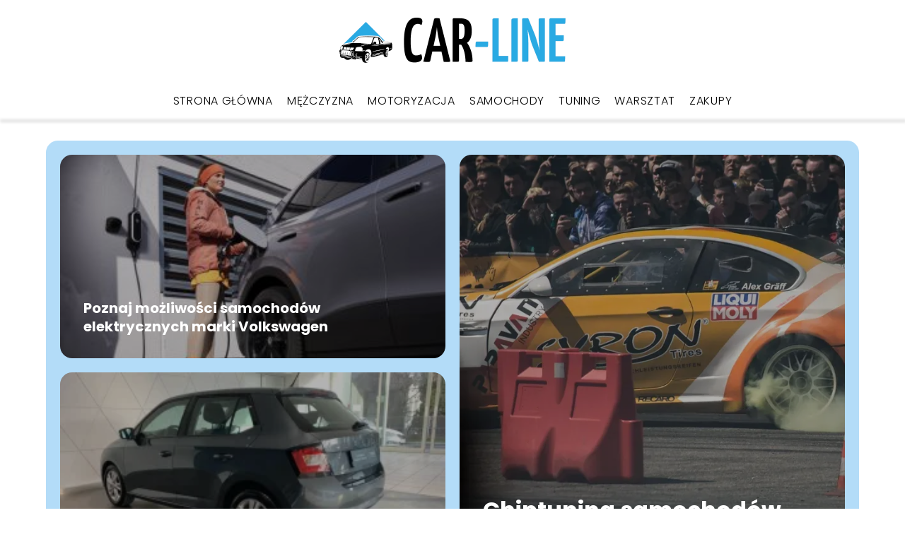

--- FILE ---
content_type: text/html; charset=UTF-8
request_url: https://www.car-line.org.pl/2023/12/
body_size: 12743
content:
<!DOCTYPE html>
<html lang="pl-PL">
<head>
    <title>car-line.org.pl - Portal o motoryzacji</title>
        <meta charset="UTF-8" />
    <meta name="viewport" content="width=device-width, initial-scale=1" />
    <meta name="description" content="Portal o motoryzacji">
    <link rel="preconnect" href="https://fonts.googleapis.com">
<link rel="preconnect" href="https://fonts.gstatic.com" crossorigin>
<link href="https://fonts.googleapis.com/css2?family=Poppins:ital,wght@0,100;0,200;0,300;0,400;0,500;0,600;0,700;0,800;0,900;1,100;1,200;1,300;1,400;1,500;1,600;1,700;1,800;1,900&family=Raleway:ital,wght@0,100..900;1,100..900&display=swap" rel="stylesheet">
    <style>:root{--dark-filter-image: brightness(70%);--primary-color: #09A0FD;--secondary-color: #00121E;--tertiary-color: #B3DCF8;--quaternary-color: #00000099;--image-radius: 17px;--background-radius: 17px;--btn-radius: 17px;--font-size-small: 12px;--font-size-medium: 16px;--font-size-big: 20px;--font-size-XXL: 32px;--font-color-1: #FFFFFF;--font-color-2: #000000;--font-color-3: #000000;--dark-background: rgba(0, 0, 0, 0.5);--font-family: 'Poppins', sans-serif;}</style>    <meta name='robots' content='max-image-preview:large' />
<link rel='dns-prefetch' href='//s.w.org' />
<script type="text/javascript">
window._wpemojiSettings = {"baseUrl":"https:\/\/s.w.org\/images\/core\/emoji\/14.0.0\/72x72\/","ext":".png","svgUrl":"https:\/\/s.w.org\/images\/core\/emoji\/14.0.0\/svg\/","svgExt":".svg","source":{"concatemoji":"https:\/\/www.car-line.org.pl\/wp-includes\/js\/wp-emoji-release.min.js?ver=6.0.6"}};
/*! This file is auto-generated */
!function(e,a,t){var n,r,o,i=a.createElement("canvas"),p=i.getContext&&i.getContext("2d");function s(e,t){var a=String.fromCharCode,e=(p.clearRect(0,0,i.width,i.height),p.fillText(a.apply(this,e),0,0),i.toDataURL());return p.clearRect(0,0,i.width,i.height),p.fillText(a.apply(this,t),0,0),e===i.toDataURL()}function c(e){var t=a.createElement("script");t.src=e,t.defer=t.type="text/javascript",a.getElementsByTagName("head")[0].appendChild(t)}for(o=Array("flag","emoji"),t.supports={everything:!0,everythingExceptFlag:!0},r=0;r<o.length;r++)t.supports[o[r]]=function(e){if(!p||!p.fillText)return!1;switch(p.textBaseline="top",p.font="600 32px Arial",e){case"flag":return s([127987,65039,8205,9895,65039],[127987,65039,8203,9895,65039])?!1:!s([55356,56826,55356,56819],[55356,56826,8203,55356,56819])&&!s([55356,57332,56128,56423,56128,56418,56128,56421,56128,56430,56128,56423,56128,56447],[55356,57332,8203,56128,56423,8203,56128,56418,8203,56128,56421,8203,56128,56430,8203,56128,56423,8203,56128,56447]);case"emoji":return!s([129777,127995,8205,129778,127999],[129777,127995,8203,129778,127999])}return!1}(o[r]),t.supports.everything=t.supports.everything&&t.supports[o[r]],"flag"!==o[r]&&(t.supports.everythingExceptFlag=t.supports.everythingExceptFlag&&t.supports[o[r]]);t.supports.everythingExceptFlag=t.supports.everythingExceptFlag&&!t.supports.flag,t.DOMReady=!1,t.readyCallback=function(){t.DOMReady=!0},t.supports.everything||(n=function(){t.readyCallback()},a.addEventListener?(a.addEventListener("DOMContentLoaded",n,!1),e.addEventListener("load",n,!1)):(e.attachEvent("onload",n),a.attachEvent("onreadystatechange",function(){"complete"===a.readyState&&t.readyCallback()})),(e=t.source||{}).concatemoji?c(e.concatemoji):e.wpemoji&&e.twemoji&&(c(e.twemoji),c(e.wpemoji)))}(window,document,window._wpemojiSettings);
</script>
<style type="text/css">
img.wp-smiley,
img.emoji {
	display: inline !important;
	border: none !important;
	box-shadow: none !important;
	height: 1em !important;
	width: 1em !important;
	margin: 0 0.07em !important;
	vertical-align: -0.1em !important;
	background: none !important;
	padding: 0 !important;
}
</style>
	<link rel='stylesheet' id='wp-block-library-css'  href='https://www.car-line.org.pl/wp-includes/css/dist/block-library/style.min.css?ver=6.0.6' type='text/css' media='all' />
<style id='global-styles-inline-css' type='text/css'>
body{--wp--preset--color--black: #000000;--wp--preset--color--cyan-bluish-gray: #abb8c3;--wp--preset--color--white: #ffffff;--wp--preset--color--pale-pink: #f78da7;--wp--preset--color--vivid-red: #cf2e2e;--wp--preset--color--luminous-vivid-orange: #ff6900;--wp--preset--color--luminous-vivid-amber: #fcb900;--wp--preset--color--light-green-cyan: #7bdcb5;--wp--preset--color--vivid-green-cyan: #00d084;--wp--preset--color--pale-cyan-blue: #8ed1fc;--wp--preset--color--vivid-cyan-blue: #0693e3;--wp--preset--color--vivid-purple: #9b51e0;--wp--preset--gradient--vivid-cyan-blue-to-vivid-purple: linear-gradient(135deg,rgba(6,147,227,1) 0%,rgb(155,81,224) 100%);--wp--preset--gradient--light-green-cyan-to-vivid-green-cyan: linear-gradient(135deg,rgb(122,220,180) 0%,rgb(0,208,130) 100%);--wp--preset--gradient--luminous-vivid-amber-to-luminous-vivid-orange: linear-gradient(135deg,rgba(252,185,0,1) 0%,rgba(255,105,0,1) 100%);--wp--preset--gradient--luminous-vivid-orange-to-vivid-red: linear-gradient(135deg,rgba(255,105,0,1) 0%,rgb(207,46,46) 100%);--wp--preset--gradient--very-light-gray-to-cyan-bluish-gray: linear-gradient(135deg,rgb(238,238,238) 0%,rgb(169,184,195) 100%);--wp--preset--gradient--cool-to-warm-spectrum: linear-gradient(135deg,rgb(74,234,220) 0%,rgb(151,120,209) 20%,rgb(207,42,186) 40%,rgb(238,44,130) 60%,rgb(251,105,98) 80%,rgb(254,248,76) 100%);--wp--preset--gradient--blush-light-purple: linear-gradient(135deg,rgb(255,206,236) 0%,rgb(152,150,240) 100%);--wp--preset--gradient--blush-bordeaux: linear-gradient(135deg,rgb(254,205,165) 0%,rgb(254,45,45) 50%,rgb(107,0,62) 100%);--wp--preset--gradient--luminous-dusk: linear-gradient(135deg,rgb(255,203,112) 0%,rgb(199,81,192) 50%,rgb(65,88,208) 100%);--wp--preset--gradient--pale-ocean: linear-gradient(135deg,rgb(255,245,203) 0%,rgb(182,227,212) 50%,rgb(51,167,181) 100%);--wp--preset--gradient--electric-grass: linear-gradient(135deg,rgb(202,248,128) 0%,rgb(113,206,126) 100%);--wp--preset--gradient--midnight: linear-gradient(135deg,rgb(2,3,129) 0%,rgb(40,116,252) 100%);--wp--preset--duotone--dark-grayscale: url('#wp-duotone-dark-grayscale');--wp--preset--duotone--grayscale: url('#wp-duotone-grayscale');--wp--preset--duotone--purple-yellow: url('#wp-duotone-purple-yellow');--wp--preset--duotone--blue-red: url('#wp-duotone-blue-red');--wp--preset--duotone--midnight: url('#wp-duotone-midnight');--wp--preset--duotone--magenta-yellow: url('#wp-duotone-magenta-yellow');--wp--preset--duotone--purple-green: url('#wp-duotone-purple-green');--wp--preset--duotone--blue-orange: url('#wp-duotone-blue-orange');--wp--preset--font-size--small: 13px;--wp--preset--font-size--medium: 20px;--wp--preset--font-size--large: 36px;--wp--preset--font-size--x-large: 42px;}.has-black-color{color: var(--wp--preset--color--black) !important;}.has-cyan-bluish-gray-color{color: var(--wp--preset--color--cyan-bluish-gray) !important;}.has-white-color{color: var(--wp--preset--color--white) !important;}.has-pale-pink-color{color: var(--wp--preset--color--pale-pink) !important;}.has-vivid-red-color{color: var(--wp--preset--color--vivid-red) !important;}.has-luminous-vivid-orange-color{color: var(--wp--preset--color--luminous-vivid-orange) !important;}.has-luminous-vivid-amber-color{color: var(--wp--preset--color--luminous-vivid-amber) !important;}.has-light-green-cyan-color{color: var(--wp--preset--color--light-green-cyan) !important;}.has-vivid-green-cyan-color{color: var(--wp--preset--color--vivid-green-cyan) !important;}.has-pale-cyan-blue-color{color: var(--wp--preset--color--pale-cyan-blue) !important;}.has-vivid-cyan-blue-color{color: var(--wp--preset--color--vivid-cyan-blue) !important;}.has-vivid-purple-color{color: var(--wp--preset--color--vivid-purple) !important;}.has-black-background-color{background-color: var(--wp--preset--color--black) !important;}.has-cyan-bluish-gray-background-color{background-color: var(--wp--preset--color--cyan-bluish-gray) !important;}.has-white-background-color{background-color: var(--wp--preset--color--white) !important;}.has-pale-pink-background-color{background-color: var(--wp--preset--color--pale-pink) !important;}.has-vivid-red-background-color{background-color: var(--wp--preset--color--vivid-red) !important;}.has-luminous-vivid-orange-background-color{background-color: var(--wp--preset--color--luminous-vivid-orange) !important;}.has-luminous-vivid-amber-background-color{background-color: var(--wp--preset--color--luminous-vivid-amber) !important;}.has-light-green-cyan-background-color{background-color: var(--wp--preset--color--light-green-cyan) !important;}.has-vivid-green-cyan-background-color{background-color: var(--wp--preset--color--vivid-green-cyan) !important;}.has-pale-cyan-blue-background-color{background-color: var(--wp--preset--color--pale-cyan-blue) !important;}.has-vivid-cyan-blue-background-color{background-color: var(--wp--preset--color--vivid-cyan-blue) !important;}.has-vivid-purple-background-color{background-color: var(--wp--preset--color--vivid-purple) !important;}.has-black-border-color{border-color: var(--wp--preset--color--black) !important;}.has-cyan-bluish-gray-border-color{border-color: var(--wp--preset--color--cyan-bluish-gray) !important;}.has-white-border-color{border-color: var(--wp--preset--color--white) !important;}.has-pale-pink-border-color{border-color: var(--wp--preset--color--pale-pink) !important;}.has-vivid-red-border-color{border-color: var(--wp--preset--color--vivid-red) !important;}.has-luminous-vivid-orange-border-color{border-color: var(--wp--preset--color--luminous-vivid-orange) !important;}.has-luminous-vivid-amber-border-color{border-color: var(--wp--preset--color--luminous-vivid-amber) !important;}.has-light-green-cyan-border-color{border-color: var(--wp--preset--color--light-green-cyan) !important;}.has-vivid-green-cyan-border-color{border-color: var(--wp--preset--color--vivid-green-cyan) !important;}.has-pale-cyan-blue-border-color{border-color: var(--wp--preset--color--pale-cyan-blue) !important;}.has-vivid-cyan-blue-border-color{border-color: var(--wp--preset--color--vivid-cyan-blue) !important;}.has-vivid-purple-border-color{border-color: var(--wp--preset--color--vivid-purple) !important;}.has-vivid-cyan-blue-to-vivid-purple-gradient-background{background: var(--wp--preset--gradient--vivid-cyan-blue-to-vivid-purple) !important;}.has-light-green-cyan-to-vivid-green-cyan-gradient-background{background: var(--wp--preset--gradient--light-green-cyan-to-vivid-green-cyan) !important;}.has-luminous-vivid-amber-to-luminous-vivid-orange-gradient-background{background: var(--wp--preset--gradient--luminous-vivid-amber-to-luminous-vivid-orange) !important;}.has-luminous-vivid-orange-to-vivid-red-gradient-background{background: var(--wp--preset--gradient--luminous-vivid-orange-to-vivid-red) !important;}.has-very-light-gray-to-cyan-bluish-gray-gradient-background{background: var(--wp--preset--gradient--very-light-gray-to-cyan-bluish-gray) !important;}.has-cool-to-warm-spectrum-gradient-background{background: var(--wp--preset--gradient--cool-to-warm-spectrum) !important;}.has-blush-light-purple-gradient-background{background: var(--wp--preset--gradient--blush-light-purple) !important;}.has-blush-bordeaux-gradient-background{background: var(--wp--preset--gradient--blush-bordeaux) !important;}.has-luminous-dusk-gradient-background{background: var(--wp--preset--gradient--luminous-dusk) !important;}.has-pale-ocean-gradient-background{background: var(--wp--preset--gradient--pale-ocean) !important;}.has-electric-grass-gradient-background{background: var(--wp--preset--gradient--electric-grass) !important;}.has-midnight-gradient-background{background: var(--wp--preset--gradient--midnight) !important;}.has-small-font-size{font-size: var(--wp--preset--font-size--small) !important;}.has-medium-font-size{font-size: var(--wp--preset--font-size--medium) !important;}.has-large-font-size{font-size: var(--wp--preset--font-size--large) !important;}.has-x-large-font-size{font-size: var(--wp--preset--font-size--x-large) !important;}
</style>
<link rel='stylesheet' id='tp_theme_maker_style-css'  href='https://www.car-line.org.pl/wp-content/themes/tp-wordpress-theme/assets/css/styles.css?ver=6.0.6' type='text/css' media='all' />
<script type='text/javascript' src='https://www.car-line.org.pl/wp-content/themes/tp-wordpress-theme/assets/js/scripts.js?ver=0.1.1' id='tp_theme_maker_style-js'></script>
<link rel="https://api.w.org/" href="https://www.car-line.org.pl/wp-json/" /><link rel="EditURI" type="application/rsd+xml" title="RSD" href="https://www.car-line.org.pl/xmlrpc.php?rsd" />
<link rel="wlwmanifest" type="application/wlwmanifest+xml" href="https://www.car-line.org.pl/wp-includes/wlwmanifest.xml" /> 
<meta name="generator" content="WordPress 6.0.6" />
<link rel="icon" href="https://www.car-line.org.pl/wp-content/uploads/2020/12/car-line-favi.png" sizes="32x32" />
<link rel="icon" href="https://www.car-line.org.pl/wp-content/uploads/2020/12/car-line-favi.png" sizes="192x192" />
<link rel="apple-touch-icon" href="https://www.car-line.org.pl/wp-content/uploads/2020/12/car-line-favi.png" />
<meta name="msapplication-TileImage" content="https://www.car-line.org.pl/wp-content/uploads/2020/12/car-line-favi.png" />
</head>
<body>

<div data-ad-ignore="true" class="header2">

    <a class="header2__logo" href="https://www.car-line.org.pl">
        <img  src="https://www.car-line.org.pl/wp-content/uploads/2025/05/car-line-logo.png" data-src="https://www.car-line.org.pl/wp-content/uploads/2025/05/car-line-logo.png" alt="Logo car-line.org.pl">
    </a>

    <div class="menu-nav hidden">
        <svg class="menu-button arrow-down">
            <use xlink:href="https://www.car-line.org.pl/wp-content/themes/tp-wordpress-theme/assets/img/sprite.svg#icon-chevron-small-right"></use>
        </svg>

        <ul class="menu-nav-list hidden"><li id="menu-item-95" class="menu-item menu-item-type-post_type menu-item-object-page menu-item-home menu-item-95 header2__menu--el"><a href="https://www.car-line.org.pl/">Strona główna</a></li>
<li id="menu-item-96" class="menu-item menu-item-type-taxonomy menu-item-object-category menu-item-96 header2__menu--el"><a href="https://www.car-line.org.pl/category/mezczyzna/">Mężczyzna</a></li>
<li id="menu-item-97" class="menu-item menu-item-type-taxonomy menu-item-object-category menu-item-97 header2__menu--el"><a href="https://www.car-line.org.pl/category/motoryzacja/">Motoryzacja</a></li>
<li id="menu-item-98" class="menu-item menu-item-type-taxonomy menu-item-object-category menu-item-98 header2__menu--el"><a href="https://www.car-line.org.pl/category/samochody/">Samochody</a></li>
<li id="menu-item-99" class="menu-item menu-item-type-taxonomy menu-item-object-category menu-item-99 header2__menu--el"><a href="https://www.car-line.org.pl/category/tuning/">Tuning</a></li>
<li id="menu-item-100" class="menu-item menu-item-type-taxonomy menu-item-object-category menu-item-100 header2__menu--el"><a href="https://www.car-line.org.pl/category/warsztat/">Warsztat</a></li>
<li id="menu-item-101" class="menu-item menu-item-type-taxonomy menu-item-object-category menu-item-101 header2__menu--el"><a href="https://www.car-line.org.pl/category/zakupy/">Zakupy</a></li>
</ul>    </div>
    <div class="header2__menu styleB"><ul class="header2__menu--list"><li class="menu-item menu-item-type-post_type menu-item-object-page menu-item-home menu-item-95 header2__menu--el"><a href="https://www.car-line.org.pl/">Strona główna</a></li>
<li class="menu-item menu-item-type-taxonomy menu-item-object-category menu-item-96 header2__menu--el"><a href="https://www.car-line.org.pl/category/mezczyzna/">Mężczyzna</a></li>
<li class="menu-item menu-item-type-taxonomy menu-item-object-category menu-item-97 header2__menu--el"><a href="https://www.car-line.org.pl/category/motoryzacja/">Motoryzacja</a></li>
<li class="menu-item menu-item-type-taxonomy menu-item-object-category menu-item-98 header2__menu--el"><a href="https://www.car-line.org.pl/category/samochody/">Samochody</a></li>
<li class="menu-item menu-item-type-taxonomy menu-item-object-category menu-item-99 header2__menu--el"><a href="https://www.car-line.org.pl/category/tuning/">Tuning</a></li>
<li class="menu-item menu-item-type-taxonomy menu-item-object-category menu-item-100 header2__menu--el"><a href="https://www.car-line.org.pl/category/warsztat/">Warsztat</a></li>
<li class="menu-item menu-item-type-taxonomy menu-item-object-category menu-item-101 header2__menu--el"><a href="https://www.car-line.org.pl/category/zakupy/">Zakupy</a></li>
</ul></div>
</div>
<div data-ad-ignore="true" class="newest6 TBLB component">
    <svg class="icon n6 left">
        <use xlink:href="https://www.car-line.org.pl/wp-content/themes/tp-wordpress-theme/assets/img/sprite.svg#icon-arrow-3-left"></use>
    </svg>
    <div class="grid-container newest6">
                            <div class="newest6__main grid-box">
                        <a href="https://www.car-line.org.pl/chiptuning-samochodow-osobowych-wszystko-co-musisz-wiedziec/">
                            <picture>
                                <source media="(max-width: 799px)" srcset="https://images.car-line.org.pl/2025/08/059d1308-1575-4793-b989-8ab4125cbaeb-300x200.webp" />
                                <source media="(min-width: 800px)" srcset="https://images.car-line.org.pl/2025/08/059d1308-1575-4793-b989-8ab4125cbaeb.webp" />
                                <img class="newest6__main--image horizontal-n6"
                                     src=""
                                     data-src="https://images.car-line.org.pl/2025/08/059d1308-1575-4793-b989-8ab4125cbaeb-300x200.webp"
                                     alt="Chiptuning samochodów osobowych - wszystko co musisz wiedzieć">
                            </picture>
                        </a>
                        <h3 class="newest6__main--title"><a title="Chiptuning samochodów osobowych &#8211; wszystko co musisz wiedzieć" class="text-one-line" href="https://www.car-line.org.pl/chiptuning-samochodow-osobowych-wszystko-co-musisz-wiedziec/">Chiptuning samochodów osobowych &#8211; wszystko co musisz wiedzieć</a></h3>

                    </div>
                                    <div class="newest6__slide grid-box">
                        <a class="newest6__slide--image" href="https://www.car-line.org.pl/poznaj-mozliwosci-samochodow-elektrycznych-marki-volkswagen/">
                            <picture>
                                <source media="(max-width: 799px)"
                                        srcset="https://www.car-line.org.pl/wp-content/uploads/2024/02/b891437e-3303-4e23-97fb-3567f834feac-150x150.jpg"/>
                                <source media="(min-width: 800px)"
                                        srcset="https://www.car-line.org.pl/wp-content/uploads/2024/02/b891437e-3303-4e23-97fb-3567f834feac-300x200.jpg"/>
                                <img class="horizontal-n6s"

                                     src=""
                                     data-src="https://www.car-line.org.pl/wp-content/uploads/2024/02/b891437e-3303-4e23-97fb-3567f834feac-300x200.jpg"
                                     alt="możliwości samochodów elektrycznych marki Volkswagen">
                            </picture>
                        </a>
                        <h3 class="newest6__slide--title">
                            <a title="Poznaj możliwości samochodów elektrycznych marki Volkswagen" class="text-one-line" href="https://www.car-line.org.pl/poznaj-mozliwosci-samochodow-elektrycznych-marki-volkswagen/">Poznaj możliwości samochodów elektrycznych marki Volkswagen</a>
                        </h3>
                    </div>
                                    <div class="newest6__slide grid-box">
                        <a class="newest6__slide--image" href="https://www.car-line.org.pl/zalety-uzywanej-skody-fabii/">
                            <picture>
                                <source media="(max-width: 799px)"
                                        srcset="https://www.car-line.org.pl/wp-content/uploads/2024/02/c60519ea-8c33-4253-ad53-88bfe639e610-150x150.webp"/>
                                <source media="(min-width: 800px)"
                                        srcset="https://www.car-line.org.pl/wp-content/uploads/2024/02/c60519ea-8c33-4253-ad53-88bfe639e610-300x169.webp"/>
                                <img class="uw-n6s"

                                     src=""
                                     data-src="https://www.car-line.org.pl/wp-content/uploads/2024/02/c60519ea-8c33-4253-ad53-88bfe639e610-300x169.webp"
                                     alt="Zalety używanej Škody Fabii">
                            </picture>
                        </a>
                        <h3 class="newest6__slide--title">
                            <a title="Zalety używanej Škody Fabii" class="text-one-line" href="https://www.car-line.org.pl/zalety-uzywanej-skody-fabii/">Zalety używanej Škody Fabii</a>
                        </h3>
                    </div>
                    </div>
    <svg class="icon n6 right">
        <use xlink:href="https://www.car-line.org.pl/wp-content/themes/tp-wordpress-theme/assets/img/sprite.svg#icon-arrow-3-right"></use>
    </svg>
</div>


<div class="widget11 component">
    <div class="widget__title-2-container">
        <svg class="widget__title-2-icon">
            <use xlink:href="https://www.car-line.org.pl/wp-content/themes/tp-wordpress-theme/assets/img/sprite.svg#icon-star"></use>
        </svg>
        <p class="widget__title-2"><a href="https://www.car-line.org.pl/category/mezczyzna/">Mężczyzna</a></p>
    </div>

    <div class="w11 component">
        <svg class="icon w11 left">
            <use xlink:href="https://www.car-line.org.pl/wp-content/themes/tp-wordpress-theme/assets/img/sprite.svg#icon-arrow-3-left"></use>
        </svg>
        <div class="grid-container widget11">
			                        <div class="widget11__main grid-box">
                            <a href="https://www.car-line.org.pl/co-oferuje-mini-assistance/">
                                <picture>
                                    <source media="(max-width: 799px)" srcset="https://www.car-line.org.pl/wp-content/uploads/2021/06/20210610115609_pexels-photo-4062395.jpeg-300x200.jpg" />
                                    <source media="(min-width: 800px)" srcset="https://www.car-line.org.pl/wp-content/uploads/2021/06/20210610115609_pexels-photo-4062395.jpeg-1024x682.jpg" />
                                    <img class="widget11__main--image horizontal-w11"
                                         src=""
                                         data-src="https://www.car-line.org.pl/wp-content/uploads/2021/06/20210610115609_pexels-photo-4062395.jpeg-1024x682.jpg"
                                         alt="mini assistance">
                                </picture>
                            </a>
                            <h3 class="widget11__main--title"><a title="Co oferuje mini assistance?" class="text-one-line" href="https://www.car-line.org.pl/co-oferuje-mini-assistance/">Co oferuje mini assistance?</a></h3>

                        </div>
					                        <div class="widget11__slide grid-box">
                            <a class="widget11__slide--image" href="https://www.car-line.org.pl/klimatyzacja/">
                                <picture>
                                    <source media="(max-width: 799px)"
                                            srcset="https://www.car-line.org.pl/wp-content/uploads/2020/12/cuba-1197800_640-150x150.jpg"/>
                                    <source media="(min-width: 800px)"
                                            srcset="https://www.car-line.org.pl/wp-content/uploads/2020/12/cuba-1197800_640-300x200.jpg"/>
                                    <img class="horizontal-w11s"

                                         src=""
                                         data-src="https://www.car-line.org.pl/wp-content/uploads/2020/12/cuba-1197800_640-300x200.jpg"
                                         alt="">
                                </picture>
                            </a>
                            <h3 class="widget11__slide--title">
                                <a title="Klimatyzacja" class="text-one-line" href="https://www.car-line.org.pl/klimatyzacja/">Klimatyzacja</a>
                            </h3>
                        </div>
					                        <div class="widget11__slide grid-box">
                            <a class="widget11__slide--image" href="https://www.car-line.org.pl/efektywnosc/">
                                <picture>
                                    <source media="(max-width: 799px)"
                                            srcset="https://www.car-line.org.pl/wp-content/uploads/2020/12/car-604019_640-150x150.jpg"/>
                                    <source media="(min-width: 800px)"
                                            srcset="https://www.car-line.org.pl/wp-content/uploads/2020/12/car-604019_640-300x199.jpg"/>
                                    <img class="horizontal-w11s"

                                         src=""
                                         data-src="https://www.car-line.org.pl/wp-content/uploads/2020/12/car-604019_640-300x199.jpg"
                                         alt="">
                                </picture>
                            </a>
                            <h3 class="widget11__slide--title">
                                <a title="Efektywność" class="text-one-line" href="https://www.car-line.org.pl/efektywnosc/">Efektywność</a>
                            </h3>
                        </div>
					                        <div class="widget11__slide grid-box">
                            <a class="widget11__slide--image" href="https://www.car-line.org.pl/jak-samodzielnie-wymienic-plyn-chlodniczy/">
                                <picture>
                                    <source media="(max-width: 799px)"
                                            srcset="https://www.car-line.org.pl/wp-content/uploads/2020/12/car-race-438467_640-1-150x150.jpg"/>
                                    <source media="(min-width: 800px)"
                                            srcset="https://www.car-line.org.pl/wp-content/uploads/2020/12/car-race-438467_640-1-300x200.jpg"/>
                                    <img class="horizontal-w11s"

                                         src=""
                                         data-src="https://www.car-line.org.pl/wp-content/uploads/2020/12/car-race-438467_640-1-300x200.jpg"
                                         alt="">
                                </picture>
                            </a>
                            <h3 class="widget11__slide--title">
                                <a title="Jak samodzielnie wymienić płyn chłodniczy" class="text-one-line" href="https://www.car-line.org.pl/jak-samodzielnie-wymienic-plyn-chlodniczy/">Jak samodzielnie wymienić płyn chłodniczy</a>
                            </h3>
                        </div>
					                        <div class="widget11__slide grid-box">
                            <a class="widget11__slide--image" href="https://www.car-line.org.pl/wlasny-biznes-myjnia-samochodowa/">
                                <picture>
                                    <source media="(max-width: 799px)"
                                            srcset="https://www.car-line.org.pl/wp-content/uploads/2020/12/car-1300629_640-1-150x150.png"/>
                                    <source media="(min-width: 800px)"
                                            srcset="https://www.car-line.org.pl/wp-content/uploads/2020/12/car-1300629_640-1-300x205.png"/>
                                    <img class="horizontal-w11s"

                                         src=""
                                         data-src="https://www.car-line.org.pl/wp-content/uploads/2020/12/car-1300629_640-1-300x205.png"
                                         alt="">
                                </picture>
                            </a>
                            <h3 class="widget11__slide--title">
                                <a title="Własny biznes, myjnia samochodowa" class="text-one-line" href="https://www.car-line.org.pl/wlasny-biznes-myjnia-samochodowa/">Własny biznes, myjnia samochodowa</a>
                            </h3>
                        </div>
					        </div>
        <svg class="icon w11 right">
            <use xlink:href="https://www.car-line.org.pl/wp-content/themes/tp-wordpress-theme/assets/img/sprite.svg#icon-arrow-3-right"></use>
        </svg>
    </div>


</div>



<div class="widget10 TBLB component">
     <span class="widget__title-2-container">
      <svg class="widget__title-2-icon">
          <use xlink:href="https://www.car-line.org.pl/wp-content/themes/tp-wordpress-theme/assets/img/sprite.svg#icon-star"></use>
      </svg>
       <p class="widget__title-2"><a href="https://www.car-line.org.pl/category/motoryzacja/">Motoryzacja</a></p>
    </span>
    <svg class="icon w10 left">
        <use xlink:href="https://www.car-line.org.pl/wp-content/themes/tp-wordpress-theme/assets/img/sprite.svg#icon-arrow-3-left"></use>
    </svg>
    <div class="grid-container widget10">
        <div class="widget10__slide grid-box">
            <a href="https://www.car-line.org.pl/jak-zapewnic-optymalna-wydajnosc-i-bezpieczenstwo-twojego-samochodu-wskazowki-i-triki/">
                <picture>
                    <source media="(max-width: 799px)"
                            srcset="https://www.car-line.org.pl/wp-content/uploads/2023/12/9f44a3ae-5e4b-46c8-874b-cfbc608a9b0b-150x150.jpg"/>
                    <source media="(min-width: 800px)"
                            srcset="https://www.car-line.org.pl/wp-content/uploads/2023/12/9f44a3ae-5e4b-46c8-874b-cfbc608a9b0b-300x200.jpg"/>
                    <img class="widget10__slide--image lazy-img horizontal-w10s"
                         src=""
                         data-src="https://www.car-line.org.pl/wp-content/uploads/2023/12/9f44a3ae-5e4b-46c8-874b-cfbc608a9b0b-300x200.jpg"
                         alt="Bezpieczeństwo Twojego Samochodu">
                </picture>
            </a>

            <h3 class="widget10__slide--image-title"><a title="Jak zapewnić optymalną wydajność i bezpieczeństwo Twojego samochodu &#8211; wskazówki i triki" class="text-one-line" href="https://www.car-line.org.pl/jak-zapewnic-optymalna-wydajnosc-i-bezpieczenstwo-twojego-samochodu-wskazowki-i-triki/">Jak zapewnić optymalną wydajność i bezpieczeństwo Twojego samochodu &#8211; wskazówki i triki</a></h3>
        </div>


                    <div class="widget10__slide grid-box">
                <a href="https://www.car-line.org.pl/wybor-najwyzszej-jakosci-opony-do-wozkow-widlowych-continental/">
                     <picture>
                     <source media="(max-width: 799px)"
                             srcset="https://www.car-line.org.pl/wp-content/uploads/2023/08/20230820115123_g3ef0605bd2116419adb122e937f6dbfb179e1127c3397778e3d2a8001aa5652fb392ebf80636667b50a19ef6c4ac338b01d7b21337eb02d75b44c462f44bf0f6_640.jpg_11zon-150x150.webp"/>
                     <source media="(min-width: 800px)"
                             srcset="https://www.car-line.org.pl/wp-content/uploads/2023/08/20230820115123_g3ef0605bd2116419adb122e937f6dbfb179e1127c3397778e3d2a8001aa5652fb392ebf80636667b50a19ef6c4ac338b01d7b21337eb02d75b44c462f44bf0f6_640.jpg_11zon-300x200.webp"/>
                       <img class="widget10__slide--image lazy-img horizontal-w10s"
                            src=""
                            data-src="https://www.car-line.org.pl/wp-content/uploads/2023/08/20230820115123_g3ef0605bd2116419adb122e937f6dbfb179e1127c3397778e3d2a8001aa5652fb392ebf80636667b50a19ef6c4ac338b01d7b21337eb02d75b44c462f44bf0f6_640.jpg_11zon-300x200.webp"
                            alt="Opony do wózków widłowych">
                 </picture>
                </a>

                <h3 class="widget10__slide--image-title"><a title="Wybór najwyższej jakości: Opony do wózków widłowych Continental" class="text-one-line" href="https://www.car-line.org.pl/wybor-najwyzszej-jakosci-opony-do-wozkow-widlowych-continental/">Wybór najwyższej jakości: Opony do wózków widłowych Continental</a></h3>
            </div>

                    <div class="widget10__slide grid-box">
                <a href="https://www.car-line.org.pl/ile-kosztuje-uzywane-volvo-z-salonu/">
                     <picture>
                     <source media="(max-width: 799px)"
                             srcset="https://www.car-line.org.pl/wp-content/uploads/2023/07/pexels-vitali-adutskevich-15513825-150x150.jpg"/>
                     <source media="(min-width: 800px)"
                             srcset="https://www.car-line.org.pl/wp-content/uploads/2023/07/pexels-vitali-adutskevich-15513825-300x200.jpg"/>
                       <img class="widget10__slide--image lazy-img horizontal-w10s"
                            src=""
                            data-src="https://www.car-line.org.pl/wp-content/uploads/2023/07/pexels-vitali-adutskevich-15513825-300x200.jpg"
                            alt="volvo">
                 </picture>
                </a>

                <h3 class="widget10__slide--image-title"><a title="Ile kosztuje używane Volvo z salonu?" class="text-one-line" href="https://www.car-line.org.pl/ile-kosztuje-uzywane-volvo-z-salonu/">Ile kosztuje używane Volvo z salonu?</a></h3>
            </div>

                    <div class="widget10__slide grid-box">
                <a href="https://www.car-line.org.pl/oleje-i-plyny-przekladniowe-niezbedne-dla-prawidlowego-funkcjonowania-samochodu/">
                     <picture>
                     <source media="(max-width: 799px)"
                             srcset="https://www.car-line.org.pl/wp-content/uploads/2023/05/unnamed-2023-05-29T074157.495-150x150.jpg"/>
                     <source media="(min-width: 800px)"
                             srcset="https://www.car-line.org.pl/wp-content/uploads/2023/05/unnamed-2023-05-29T074157.495-300x199.jpg"/>
                       <img class="widget10__slide--image lazy-img horizontal-w10s"
                            src=""
                            data-src="https://www.car-line.org.pl/wp-content/uploads/2023/05/unnamed-2023-05-29T074157.495-300x199.jpg"
                            alt="Oleje i płyny przekładniowe">
                 </picture>
                </a>

                <h3 class="widget10__slide--image-title"><a title="Oleje i płyny przekładniowe — niezbędne dla prawidłowego funkcjonowania samochodu" class="text-one-line" href="https://www.car-line.org.pl/oleje-i-plyny-przekladniowe-niezbedne-dla-prawidlowego-funkcjonowania-samochodu/">Oleje i płyny przekładniowe — niezbędne dla prawidłowego funkcjonowania samochodu</a></h3>
            </div>

                    <div class="widget10__slide grid-box">
                <a href="https://www.car-line.org.pl/co-mozna-zrobic-z-powypadkowym-samochodem/">
                     <picture>
                     <source media="(max-width: 799px)"
                             srcset="https://www.car-line.org.pl/wp-content/uploads/2023/02/Przechwytywanie-e1677223282863-150x150.png"/>
                     <source media="(min-width: 800px)"
                             srcset="https://www.car-line.org.pl/wp-content/uploads/2023/02/Przechwytywanie-e1677223282863-300x167.png"/>
                       <img class="widget10__slide--image lazy-img uw-w10s"
                            src=""
                            data-src="https://www.car-line.org.pl/wp-content/uploads/2023/02/Przechwytywanie-e1677223282863-300x167.png"
                            alt="">
                 </picture>
                </a>

                <h3 class="widget10__slide--image-title"><a title="Co można zrobić z powypadkowym samochodem?" class="text-one-line" href="https://www.car-line.org.pl/co-mozna-zrobic-z-powypadkowym-samochodem/">Co można zrobić z powypadkowym samochodem?</a></h3>
            </div>

                    <div class="widget10__slide grid-box">
                <a href="https://www.car-line.org.pl/sprawdzenie-auta-przed-zakupem-zadbaj-o-wlasne-bezpieczenstwo/">
                     <picture>
                     <source media="(max-width: 799px)"
                             srcset="https://www.car-line.org.pl/wp-content/uploads/2022/12/20221207070917_pexels-photo-164634.jpeg-150x150.jpg"/>
                     <source media="(min-width: 800px)"
                             srcset="https://www.car-line.org.pl/wp-content/uploads/2022/12/20221207070917_pexels-photo-164634.jpeg-300x225.jpg"/>
                       <img class="widget10__slide--image lazy-img horizontal-w10s"
                            src=""
                            data-src="https://www.car-line.org.pl/wp-content/uploads/2022/12/20221207070917_pexels-photo-164634.jpeg-300x225.jpg"
                            alt="Sprawdzenie auta przed zakupem">
                 </picture>
                </a>

                <h3 class="widget10__slide--image-title"><a title="Sprawdzenie auta przed zakupem &#8211; zadbaj o własne bezpieczeństwo" class="text-one-line" href="https://www.car-line.org.pl/sprawdzenie-auta-przed-zakupem-zadbaj-o-wlasne-bezpieczenstwo/">Sprawdzenie auta przed zakupem &#8211; zadbaj o własne bezpieczeństwo</a></h3>
            </div>

                    <div class="widget10__slide grid-box">
                <a href="https://www.car-line.org.pl/przerejestrowanie-samochodu-jak-zmienic-wlasciciela-pojazdu/">
                     <picture>
                     <source media="(max-width: 799px)"
                             srcset="https://www.car-line.org.pl/wp-content/uploads/2022/11/29995974-28a9-4992-8ab1-80ee398206d9-150x150.jpg"/>
                     <source media="(min-width: 800px)"
                             srcset="https://www.car-line.org.pl/wp-content/uploads/2022/11/29995974-28a9-4992-8ab1-80ee398206d9-300x246.jpg"/>
                       <img class="widget10__slide--image lazy-img horizontal-w10s"
                            src=""
                            data-src="https://www.car-line.org.pl/wp-content/uploads/2022/11/29995974-28a9-4992-8ab1-80ee398206d9-300x246.jpg"
                            alt="samochod">
                 </picture>
                </a>

                <h3 class="widget10__slide--image-title"><a title="Przerejestrowanie samochodu &#8211; jak zmienić właściciela pojazdu?" class="text-one-line" href="https://www.car-line.org.pl/przerejestrowanie-samochodu-jak-zmienic-wlasciciela-pojazdu/">Przerejestrowanie samochodu &#8211; jak zmienić właściciela pojazdu?</a></h3>
            </div>

                    <div class="widget10__slide grid-box">
                <a href="https://www.car-line.org.pl/leasing-samochodowy-dla-firm-poznaj-zalety-tego-finansowania/">
                     <picture>
                     <source media="(max-width: 799px)"
                             srcset="https://www.car-line.org.pl/wp-content/uploads/2022/10/leasing-samochodu-dla-firm-150x150.jpg"/>
                     <source media="(min-width: 800px)"
                             srcset="https://www.car-line.org.pl/wp-content/uploads/2022/10/leasing-samochodu-dla-firm-300x189.jpg"/>
                       <img class="widget10__slide--image lazy-img horizontal-w10s"
                            src=""
                            data-src="https://www.car-line.org.pl/wp-content/uploads/2022/10/leasing-samochodu-dla-firm-300x189.jpg"
                            alt="Leasing samochodowy dla firm">
                 </picture>
                </a>

                <h3 class="widget10__slide--image-title"><a title="Leasing samochodowy dla firm – poznaj zalety tego finansowania" class="text-one-line" href="https://www.car-line.org.pl/leasing-samochodowy-dla-firm-poznaj-zalety-tego-finansowania/">Leasing samochodowy dla firm – poznaj zalety tego finansowania</a></h3>
            </div>

                    <div class="widget10__slide grid-box">
                <a href="https://www.car-line.org.pl/czym-sie-charakteryzuje-kurtka-dla-motocyklisty/">
                     <picture>
                     <source media="(max-width: 799px)"
                             srcset="https://www.car-line.org.pl/wp-content/uploads/2022/05/motorcycle-3302119_1920-150x150.jpg"/>
                     <source media="(min-width: 800px)"
                             srcset="https://www.car-line.org.pl/wp-content/uploads/2022/05/motorcycle-3302119_1920-300x200.jpg"/>
                       <img class="widget10__slide--image lazy-img horizontal-w10s"
                            src=""
                            data-src="https://www.car-line.org.pl/wp-content/uploads/2022/05/motorcycle-3302119_1920-300x200.jpg"
                            alt="kurtka dla motocyklisty">
                 </picture>
                </a>

                <h3 class="widget10__slide--image-title"><a title="Czym się charakteryzuje kurtka dla motocyklisty?" class="text-one-line" href="https://www.car-line.org.pl/czym-sie-charakteryzuje-kurtka-dla-motocyklisty/">Czym się charakteryzuje kurtka dla motocyklisty?</a></h3>
            </div>

                    <div class="widget10__slide grid-box">
                <a href="https://www.car-line.org.pl/plukanka-do-silnika-czy-warto-uzywac/">
                     <picture>
                     <source media="(max-width: 799px)"
                             srcset="https://www.car-line.org.pl/wp-content/uploads/2022/04/81d1c684-ac2c-4d9e-9243-0555c529fcf7-150x150.jpg"/>
                     <source media="(min-width: 800px)"
                             srcset="https://www.car-line.org.pl/wp-content/uploads/2022/04/81d1c684-ac2c-4d9e-9243-0555c529fcf7-300x168.jpg"/>
                       <img class="widget10__slide--image lazy-img uw-w10s"
                            src=""
                            data-src="https://www.car-line.org.pl/wp-content/uploads/2022/04/81d1c684-ac2c-4d9e-9243-0555c529fcf7-300x168.jpg"
                            alt="">
                 </picture>
                </a>

                <h3 class="widget10__slide--image-title"><a title="Płukanka do silnika &#8211; czy warto używać?" class="text-one-line" href="https://www.car-line.org.pl/plukanka-do-silnika-czy-warto-uzywac/">Płukanka do silnika &#8211; czy warto używać?</a></h3>
            </div>

                    <div class="widget10__slide grid-box">
                <a href="https://www.car-line.org.pl/wycieraczki-valeo-w-jaki-sposob-dokonac-ich-wyboru/">
                     <picture>
                     <source media="(max-width: 799px)"
                             srcset="https://www.car-line.org.pl/wp-content/uploads/2022/03/drive-863057_1280-150x150.jpg"/>
                     <source media="(min-width: 800px)"
                             srcset="https://www.car-line.org.pl/wp-content/uploads/2022/03/drive-863057_1280-300x169.jpg"/>
                       <img class="widget10__slide--image lazy-img uw-w10s"
                            src=""
                            data-src="https://www.car-line.org.pl/wp-content/uploads/2022/03/drive-863057_1280-300x169.jpg"
                            alt="Wycieraczki Valeo">
                 </picture>
                </a>

                <h3 class="widget10__slide--image-title"><a title="Wycieraczki Valeo &#8211; w jaki sposób dokonać ich wyboru?" class="text-one-line" href="https://www.car-line.org.pl/wycieraczki-valeo-w-jaki-sposob-dokonac-ich-wyboru/">Wycieraczki Valeo &#8211; w jaki sposób dokonać ich wyboru?</a></h3>
            </div>

                    <div class="widget10__slide grid-box">
                <a href="https://www.car-line.org.pl/jak-ustalana-jest-wysokosc-doplaty-do-odszkodowania-oc/">
                     <picture>
                     <source media="(max-width: 799px)"
                             srcset="https://www.car-line.org.pl/wp-content/uploads/2022/03/Jak-ustalana-jest-wysokosc-doplaty-do-odszkodowania-OC-car-line.org_.pl_-150x150.jpg"/>
                     <source media="(min-width: 800px)"
                             srcset="https://www.car-line.org.pl/wp-content/uploads/2022/03/Jak-ustalana-jest-wysokosc-doplaty-do-odszkodowania-OC-car-line.org_.pl_-300x195.jpg"/>
                       <img class="widget10__slide--image lazy-img horizontal-w10s"
                            src=""
                            data-src="https://www.car-line.org.pl/wp-content/uploads/2022/03/Jak-ustalana-jest-wysokosc-doplaty-do-odszkodowania-OC-car-line.org_.pl_-300x195.jpg"
                            alt="Jak ustalana jest wysokość dopłaty do odszkodowania OC">
                 </picture>
                </a>

                <h3 class="widget10__slide--image-title"><a title="Jak ustalana jest wysokość dopłaty do odszkodowania OC?" class="text-one-line" href="https://www.car-line.org.pl/jak-ustalana-jest-wysokosc-doplaty-do-odszkodowania-oc/">Jak ustalana jest wysokość dopłaty do odszkodowania OC?</a></h3>
            </div>

                    <div class="widget10__slide grid-box">
                <a href="https://www.car-line.org.pl/metoda-likwidacji-szkody-z-oc-jaka-wybrac/">
                     <picture>
                     <source media="(max-width: 799px)"
                             srcset="https://www.car-line.org.pl/wp-content/uploads/2022/03/Metoda-likwidacji-szkody-z-OC-car-line.org_.pl_-150x150.jpg"/>
                     <source media="(min-width: 800px)"
                             srcset="https://www.car-line.org.pl/wp-content/uploads/2022/03/Metoda-likwidacji-szkody-z-OC-car-line.org_.pl_-300x200.jpg"/>
                       <img class="widget10__slide--image lazy-img horizontal-w10s"
                            src=""
                            data-src="https://www.car-line.org.pl/wp-content/uploads/2022/03/Metoda-likwidacji-szkody-z-OC-car-line.org_.pl_-300x200.jpg"
                            alt="Metoda likwidacji szkody z OC">
                 </picture>
                </a>

                <h3 class="widget10__slide--image-title"><a title="Metoda likwidacji szkody z OC. Jaką wybrać?" class="text-one-line" href="https://www.car-line.org.pl/metoda-likwidacji-szkody-z-oc-jaka-wybrac/">Metoda likwidacji szkody z OC. Jaką wybrać?</a></h3>
            </div>

                    <div class="widget10__slide grid-box">
                <a href="https://www.car-line.org.pl/dlaczego-wlasnie-pesta-poznaj-historie-tej-firmy/">
                     <picture>
                     <source media="(max-width: 799px)"
                             srcset="https://www.car-line.org.pl/wp-content/uploads/2022/01/cadillac-6888500_1920-150x150.jpg"/>
                     <source media="(min-width: 800px)"
                             srcset="https://www.car-line.org.pl/wp-content/uploads/2022/01/cadillac-6888500_1920-300x200.jpg"/>
                       <img class="widget10__slide--image lazy-img horizontal-w10s"
                            src=""
                            data-src="https://www.car-line.org.pl/wp-content/uploads/2022/01/cadillac-6888500_1920-300x200.jpg"
                            alt="Pesta">
                 </picture>
                </a>

                <h3 class="widget10__slide--image-title"><a title="Dlaczego właśnie Pesta? Poznaj historię tej firmy" class="text-one-line" href="https://www.car-line.org.pl/dlaczego-wlasnie-pesta-poznaj-historie-tej-firmy/">Dlaczego właśnie Pesta? Poznaj historię tej firmy</a></h3>
            </div>

                    <div class="widget10__slide grid-box">
                <a href="https://www.car-line.org.pl/jak-wybrac-odpowiedni-pistolet-lakierniczy/">
                     <picture>
                     <source media="(max-width: 799px)"
                             srcset="https://www.car-line.org.pl/wp-content/uploads/2021/12/jak-wybrac-odpowiedni-pistolet-lakierniczy-devilbiss-1-150x150.png"/>
                     <source media="(min-width: 800px)"
                             srcset="https://www.car-line.org.pl/wp-content/uploads/2021/12/jak-wybrac-odpowiedni-pistolet-lakierniczy-devilbiss-1-300x251.png"/>
                       <img class="widget10__slide--image lazy-img horizontal-w10s"
                            src=""
                            data-src="https://www.car-line.org.pl/wp-content/uploads/2021/12/jak-wybrac-odpowiedni-pistolet-lakierniczy-devilbiss-1-300x251.png"
                            alt="pistolet lakierniczy">
                 </picture>
                </a>

                <h3 class="widget10__slide--image-title"><a title="Jak wybrać odpowiedni pistolet lakierniczy?" class="text-one-line" href="https://www.car-line.org.pl/jak-wybrac-odpowiedni-pistolet-lakierniczy/">Jak wybrać odpowiedni pistolet lakierniczy?</a></h3>
            </div>

                    <div class="widget10__slide grid-box">
                <a href="https://www.car-line.org.pl/jak-rozpoznac-uszkodzona-poduszke-skrzyni-biegow/">
                     <picture>
                     <source media="(max-width: 799px)"
                             srcset="https://www.car-line.org.pl/wp-content/uploads/2021/11/pexels-raduz-91152-150x150.jpg"/>
                     <source media="(min-width: 800px)"
                             srcset="https://www.car-line.org.pl/wp-content/uploads/2021/11/pexels-raduz-91152-300x199.jpg"/>
                       <img class="widget10__slide--image lazy-img horizontal-w10s"
                            src=""
                            data-src="https://www.car-line.org.pl/wp-content/uploads/2021/11/pexels-raduz-91152-300x199.jpg"
                            alt="Jak rozpoznać uszkodzoną poduszkę skrzyni biegów">
                 </picture>
                </a>

                <h3 class="widget10__slide--image-title"><a title="Jak rozpoznać uszkodzoną poduszkę skrzyni biegów?" class="text-one-line" href="https://www.car-line.org.pl/jak-rozpoznac-uszkodzona-poduszke-skrzyni-biegow/">Jak rozpoznać uszkodzoną poduszkę skrzyni biegów?</a></h3>
            </div>

                    <div class="widget10__slide grid-box">
                <a href="https://www.car-line.org.pl/czym-sie-kierowac-przy-wyborze-opon-zimowych/">
                     <picture>
                     <source media="(max-width: 799px)"
                             srcset="https://www.car-line.org.pl/wp-content/uploads/2021/10/car-line.org_.pl_-150x150.jpg"/>
                     <source media="(min-width: 800px)"
                             srcset="https://www.car-line.org.pl/wp-content/uploads/2021/10/car-line.org_.pl_-300x200.jpg"/>
                       <img class="widget10__slide--image lazy-img horizontal-w10s"
                            src=""
                            data-src="https://www.car-line.org.pl/wp-content/uploads/2021/10/car-line.org_.pl_-300x200.jpg"
                            alt="opony zimowe">
                 </picture>
                </a>

                <h3 class="widget10__slide--image-title"><a title="Czym się kierować przy wyborze opon zimowych?" class="text-one-line" href="https://www.car-line.org.pl/czym-sie-kierowac-przy-wyborze-opon-zimowych/">Czym się kierować przy wyborze opon zimowych?</a></h3>
            </div>

                    <div class="widget10__slide grid-box">
                <a href="https://www.car-line.org.pl/jak-dlugo-ida-przesylki-do-anglii/">
                     <picture>
                     <source media="(max-width: 799px)"
                             srcset="https://www.car-line.org.pl/wp-content/uploads/2021/08/39ae35f9-2cf0-42ab-bab8-701e38bcab32-150x150.jpg"/>
                     <source media="(min-width: 800px)"
                             srcset="https://www.car-line.org.pl/wp-content/uploads/2021/08/39ae35f9-2cf0-42ab-bab8-701e38bcab32-300x200.jpg"/>
                       <img class="widget10__slide--image lazy-img horizontal-w10s"
                            src=""
                            data-src="https://www.car-line.org.pl/wp-content/uploads/2021/08/39ae35f9-2cf0-42ab-bab8-701e38bcab32-300x200.jpg"
                            alt="przesyłki do anglii">
                 </picture>
                </a>

                <h3 class="widget10__slide--image-title"><a title="Jak długo idą przesyłki do Anglii?" class="text-one-line" href="https://www.car-line.org.pl/jak-dlugo-ida-przesylki-do-anglii/">Jak długo idą przesyłki do Anglii?</a></h3>
            </div>

                    <div class="widget10__slide grid-box">
                <a href="https://www.car-line.org.pl/jak-wybrac-akumulator-do-kampera/">
                     <picture>
                     <source media="(max-width: 799px)"
                             srcset="https://www.car-line.org.pl/wp-content/uploads/2021/07/638ef747-1a72-4099-9ef6-f30118c9e2a8-150x150.jpg"/>
                     <source media="(min-width: 800px)"
                             srcset="https://www.car-line.org.pl/wp-content/uploads/2021/07/638ef747-1a72-4099-9ef6-f30118c9e2a8-300x199.jpg"/>
                       <img class="widget10__slide--image lazy-img horizontal-w10s"
                            src=""
                            data-src="https://www.car-line.org.pl/wp-content/uploads/2021/07/638ef747-1a72-4099-9ef6-f30118c9e2a8-300x199.jpg"
                            alt="akumulator do kampera">
                 </picture>
                </a>

                <h3 class="widget10__slide--image-title"><a title="Jak wybrać akumulator do kampera?" class="text-one-line" href="https://www.car-line.org.pl/jak-wybrac-akumulator-do-kampera/">Jak wybrać akumulator do kampera?</a></h3>
            </div>

                    <div class="widget10__slide grid-box">
                <a href="https://www.car-line.org.pl/motocykl-elektryczny-dlaczego-nie-potrzebujesz-niczego-innego-do-jazdy-po-miescie/">
                     <picture>
                     <source media="(max-width: 799px)"
                             srcset="https://www.car-line.org.pl/wp-content/uploads/2021/07/motocykle-elektryczne-150x150.jpg"/>
                     <source media="(min-width: 800px)"
                             srcset="https://www.car-line.org.pl/wp-content/uploads/2021/07/motocykle-elektryczne-300x175.jpg"/>
                       <img class="widget10__slide--image lazy-img horizontal-w10s"
                            src=""
                            data-src="https://www.car-line.org.pl/wp-content/uploads/2021/07/motocykle-elektryczne-300x175.jpg"
                            alt="Motocykl elektryczny">
                 </picture>
                </a>

                <h3 class="widget10__slide--image-title"><a title="Motocykl elektryczny. Dlaczego nie potrzebujesz niczego innego do jazdy po mieście?" class="text-one-line" href="https://www.car-line.org.pl/motocykl-elektryczny-dlaczego-nie-potrzebujesz-niczego-innego-do-jazdy-po-miescie/">Motocykl elektryczny. Dlaczego nie potrzebujesz niczego innego do jazdy po mieście?</a></h3>
            </div>

                    <div class="widget10__slide grid-box">
                <a href="https://www.car-line.org.pl/ladowanie-akumulatora-na-kable/">
                     <picture>
                     <source media="(max-width: 799px)"
                             srcset="https://www.car-line.org.pl/wp-content/uploads/2020/12/auto-1634815_640-150x150.jpg"/>
                     <source media="(min-width: 800px)"
                             srcset="https://www.car-line.org.pl/wp-content/uploads/2020/12/auto-1634815_640-300x218.jpg"/>
                       <img class="widget10__slide--image lazy-img horizontal-w10s"
                            src=""
                            data-src="https://www.car-line.org.pl/wp-content/uploads/2020/12/auto-1634815_640-300x218.jpg"
                            alt="">
                 </picture>
                </a>

                <h3 class="widget10__slide--image-title"><a title="Ładowanie akumulatora na kable" class="text-one-line" href="https://www.car-line.org.pl/ladowanie-akumulatora-na-kable/">Ładowanie akumulatora na kable</a></h3>
            </div>

                    <div class="widget10__slide grid-box">
                <a href="https://www.car-line.org.pl/objawy-zuzycia-lozyska-oporowego/">
                     <picture>
                     <source media="(max-width: 799px)"
                             srcset="https://www.car-line.org.pl/wp-content/uploads/2020/12/car-604019_640-150x150.jpg"/>
                     <source media="(min-width: 800px)"
                             srcset="https://www.car-line.org.pl/wp-content/uploads/2020/12/car-604019_640-300x199.jpg"/>
                       <img class="widget10__slide--image lazy-img horizontal-w10s"
                            src=""
                            data-src="https://www.car-line.org.pl/wp-content/uploads/2020/12/car-604019_640-300x199.jpg"
                            alt="">
                 </picture>
                </a>

                <h3 class="widget10__slide--image-title"><a title="Objawy zużycia łożyska oporowego" class="text-one-line" href="https://www.car-line.org.pl/objawy-zuzycia-lozyska-oporowego/">Objawy zużycia łożyska oporowego</a></h3>
            </div>

                    <div class="widget10__slide grid-box">
                <a href="https://www.car-line.org.pl/odpowiednie-oswietlenie-przyczep-samochodowych/">
                     <picture>
                     <source media="(max-width: 799px)"
                             srcset="https://www.car-line.org.pl/wp-content/uploads/2020/12/car-1149997_640-2-150x150.jpg"/>
                     <source media="(min-width: 800px)"
                             srcset="https://www.car-line.org.pl/wp-content/uploads/2020/12/car-1149997_640-2-300x200.jpg"/>
                       <img class="widget10__slide--image lazy-img horizontal-w10s"
                            src=""
                            data-src="https://www.car-line.org.pl/wp-content/uploads/2020/12/car-1149997_640-2-300x200.jpg"
                            alt="">
                 </picture>
                </a>

                <h3 class="widget10__slide--image-title"><a title="Odpowiednie oświetlenie przyczep samochodowych" class="text-one-line" href="https://www.car-line.org.pl/odpowiednie-oswietlenie-przyczep-samochodowych/">Odpowiednie oświetlenie przyczep samochodowych</a></h3>
            </div>

                    <div class="widget10__slide grid-box">
                <a href="https://www.car-line.org.pl/jak-wybrac-pierwszy-samochod/">
                     <picture>
                     <source media="(max-width: 799px)"
                             srcset="https://www.car-line.org.pl/wp-content/uploads/2020/12/bmw-918408_640-1-150x150.jpg"/>
                     <source media="(min-width: 800px)"
                             srcset="https://www.car-line.org.pl/wp-content/uploads/2020/12/bmw-918408_640-1-300x200.jpg"/>
                       <img class="widget10__slide--image lazy-img horizontal-w10s"
                            src=""
                            data-src="https://www.car-line.org.pl/wp-content/uploads/2020/12/bmw-918408_640-1-300x200.jpg"
                            alt="">
                 </picture>
                </a>

                <h3 class="widget10__slide--image-title"><a title="Jak wybrać pierwszy samochód?" class="text-one-line" href="https://www.car-line.org.pl/jak-wybrac-pierwszy-samochod/">Jak wybrać pierwszy samochód?</a></h3>
            </div>

            </div>
    <svg class="icon w10 right">
        <use xlink:href="https://www.car-line.org.pl/wp-content/themes/tp-wordpress-theme/assets/img/sprite.svg#icon-arrow-3-right"></use>
    </svg>

</div>



<div class="widget11 component">
    <div class="widget__title-2-container">
        <svg class="widget__title-2-icon">
            <use xlink:href="https://www.car-line.org.pl/wp-content/themes/tp-wordpress-theme/assets/img/sprite.svg#icon-star"></use>
        </svg>
        <p class="widget__title-2"><a href="https://www.car-line.org.pl/category/samochody/">Samochody</a></p>
    </div>

    <div class="w11 component">
        <svg class="icon w11 left">
            <use xlink:href="https://www.car-line.org.pl/wp-content/themes/tp-wordpress-theme/assets/img/sprite.svg#icon-arrow-3-left"></use>
        </svg>
        <div class="grid-container widget11">
			                        <div class="widget11__main grid-box">
                            <a href="https://www.car-line.org.pl/chiptuning-samochodow-osobowych-wszystko-co-musisz-wiedziec/">
                                <picture>
                                    <source media="(max-width: 799px)" srcset="https://images.car-line.org.pl/2025/08/059d1308-1575-4793-b989-8ab4125cbaeb-300x200.webp" />
                                    <source media="(min-width: 800px)" srcset="https://images.car-line.org.pl/2025/08/059d1308-1575-4793-b989-8ab4125cbaeb.webp" />
                                    <img class="widget11__main--image horizontal-w11"
                                         src=""
                                         data-src="https://images.car-line.org.pl/2025/08/059d1308-1575-4793-b989-8ab4125cbaeb.webp"
                                         alt="Chiptuning samochodów osobowych - wszystko co musisz wiedzieć">
                                </picture>
                            </a>
                            <h3 class="widget11__main--title"><a title="Chiptuning samochodów osobowych &#8211; wszystko co musisz wiedzieć" class="text-one-line" href="https://www.car-line.org.pl/chiptuning-samochodow-osobowych-wszystko-co-musisz-wiedziec/">Chiptuning samochodów osobowych &#8211; wszystko co musisz wiedzieć</a></h3>

                        </div>
					                        <div class="widget11__slide grid-box">
                            <a class="widget11__slide--image" href="https://www.car-line.org.pl/poznaj-mozliwosci-samochodow-elektrycznych-marki-volkswagen/">
                                <picture>
                                    <source media="(max-width: 799px)"
                                            srcset="https://www.car-line.org.pl/wp-content/uploads/2024/02/b891437e-3303-4e23-97fb-3567f834feac-150x150.jpg"/>
                                    <source media="(min-width: 800px)"
                                            srcset="https://www.car-line.org.pl/wp-content/uploads/2024/02/b891437e-3303-4e23-97fb-3567f834feac-300x200.jpg"/>
                                    <img class="horizontal-w11s"

                                         src=""
                                         data-src="https://www.car-line.org.pl/wp-content/uploads/2024/02/b891437e-3303-4e23-97fb-3567f834feac-300x200.jpg"
                                         alt="możliwości samochodów elektrycznych marki Volkswagen">
                                </picture>
                            </a>
                            <h3 class="widget11__slide--title">
                                <a title="Poznaj możliwości samochodów elektrycznych marki Volkswagen" class="text-one-line" href="https://www.car-line.org.pl/poznaj-mozliwosci-samochodow-elektrycznych-marki-volkswagen/">Poznaj możliwości samochodów elektrycznych marki Volkswagen</a>
                            </h3>
                        </div>
					                        <div class="widget11__slide grid-box">
                            <a class="widget11__slide--image" href="https://www.car-line.org.pl/zalety-uzywanej-skody-fabii/">
                                <picture>
                                    <source media="(max-width: 799px)"
                                            srcset="https://www.car-line.org.pl/wp-content/uploads/2024/02/c60519ea-8c33-4253-ad53-88bfe639e610-150x150.webp"/>
                                    <source media="(min-width: 800px)"
                                            srcset="https://www.car-line.org.pl/wp-content/uploads/2024/02/c60519ea-8c33-4253-ad53-88bfe639e610-300x169.webp"/>
                                    <img class="uw-w11s"

                                         src=""
                                         data-src="https://www.car-line.org.pl/wp-content/uploads/2024/02/c60519ea-8c33-4253-ad53-88bfe639e610-300x169.webp"
                                         alt="Zalety używanej Škody Fabii">
                                </picture>
                            </a>
                            <h3 class="widget11__slide--title">
                                <a title="Zalety używanej Škody Fabii" class="text-one-line" href="https://www.car-line.org.pl/zalety-uzywanej-skody-fabii/">Zalety używanej Škody Fabii</a>
                            </h3>
                        </div>
					                        <div class="widget11__slide grid-box">
                            <a class="widget11__slide--image" href="https://www.car-line.org.pl/jak-dziala-kalkulator-leasingu-auta/">
                                <picture>
                                    <source media="(max-width: 799px)"
                                            srcset="https://www.car-line.org.pl/wp-content/uploads/2024/02/b0653848-9e4c-47fc-9b43-de3233138adc-150x150.webp"/>
                                    <source media="(min-width: 800px)"
                                            srcset="https://www.car-line.org.pl/wp-content/uploads/2024/02/b0653848-9e4c-47fc-9b43-de3233138adc-300x225.webp"/>
                                    <img class="horizontal-w11s"

                                         src=""
                                         data-src="https://www.car-line.org.pl/wp-content/uploads/2024/02/b0653848-9e4c-47fc-9b43-de3233138adc-300x225.webp"
                                         alt="Jak działa kalkulator leasingu auta?">
                                </picture>
                            </a>
                            <h3 class="widget11__slide--title">
                                <a title="Jak działa kalkulator leasingu auta?" class="text-one-line" href="https://www.car-line.org.pl/jak-dziala-kalkulator-leasingu-auta/">Jak działa kalkulator leasingu auta?</a>
                            </h3>
                        </div>
					                        <div class="widget11__slide grid-box">
                            <a class="widget11__slide--image" href="https://www.car-line.org.pl/finansowanie-cupry-i-seat-a-dla-przedsiebiorcow/">
                                <picture>
                                    <source media="(max-width: 799px)"
                                            srcset="https://www.car-line.org.pl/wp-content/uploads/2024/02/caa9cdd4-703b-41a9-9c29-f3f9faa3baa3-150x150.webp"/>
                                    <source media="(min-width: 800px)"
                                            srcset="https://www.car-line.org.pl/wp-content/uploads/2024/02/caa9cdd4-703b-41a9-9c29-f3f9faa3baa3-300x200.webp"/>
                                    <img class="horizontal-w11s"

                                         src=""
                                         data-src="https://www.car-line.org.pl/wp-content/uploads/2024/02/caa9cdd4-703b-41a9-9c29-f3f9faa3baa3-300x200.webp"
                                         alt="Finansowanie CUPRY i SEAT-a dla przedsiębiorców">
                                </picture>
                            </a>
                            <h3 class="widget11__slide--title">
                                <a title="Finansowanie CUPRY i SEAT-a dla przedsiębiorców" class="text-one-line" href="https://www.car-line.org.pl/finansowanie-cupry-i-seat-a-dla-przedsiebiorcow/">Finansowanie CUPRY i SEAT-a dla przedsiębiorców</a>
                            </h3>
                        </div>
					                        <div class="widget11__slide grid-box">
                            <a class="widget11__slide--image" href="https://www.car-line.org.pl/wymiana-i-naprawa-szyb-samochodowych-we-wroclawiu-gdzie-skorzystac-z-uslug/">
                                <picture>
                                    <source media="(max-width: 799px)"
                                            srcset="https://www.car-line.org.pl/wp-content/uploads/2023/11/9853-iKEjQgEMFWhGhJcP-150x150.jpg"/>
                                    <source media="(min-width: 800px)"
                                            srcset="https://www.car-line.org.pl/wp-content/uploads/2023/11/9853-iKEjQgEMFWhGhJcP-300x200.jpg"/>
                                    <img class="horizontal-w11s"

                                         src=""
                                         data-src="https://www.car-line.org.pl/wp-content/uploads/2023/11/9853-iKEjQgEMFWhGhJcP-300x200.jpg"
                                         alt="naprawa szyb">
                                </picture>
                            </a>
                            <h3 class="widget11__slide--title">
                                <a title="Wymiana i naprawa szyb samochodowych we Wrocławiu – gdzie skorzystać z usług?￼" class="text-one-line" href="https://www.car-line.org.pl/wymiana-i-naprawa-szyb-samochodowych-we-wroclawiu-gdzie-skorzystac-z-uslug/">Wymiana i naprawa szyb samochodowych we Wrocławiu – gdzie skorzystać z usług?￼</a>
                            </h3>
                        </div>
					                        <div class="widget11__slide grid-box">
                            <a class="widget11__slide--image" href="https://www.car-line.org.pl/wycieraczki-samochodowe-i-innowacyjne-rozwiazania-dla-lepszej-widocznosci/">
                                <picture>
                                    <source media="(max-width: 799px)"
                                            srcset="https://www.car-line.org.pl/wp-content/uploads/2023/11/9875-QsgYZ9HNyMKfZn9A-150x150.jpg"/>
                                    <source media="(min-width: 800px)"
                                            srcset="https://www.car-line.org.pl/wp-content/uploads/2023/11/9875-QsgYZ9HNyMKfZn9A-300x200.jpg"/>
                                    <img class="horizontal-w11s"

                                         src=""
                                         data-src="https://www.car-line.org.pl/wp-content/uploads/2023/11/9875-QsgYZ9HNyMKfZn9A-300x200.jpg"
                                         alt="wycieraczki">
                                </picture>
                            </a>
                            <h3 class="widget11__slide--title">
                                <a title="Wycieraczki samochodowe i innowacyjne rozwiązania dla lepszej widoczności￼" class="text-one-line" href="https://www.car-line.org.pl/wycieraczki-samochodowe-i-innowacyjne-rozwiazania-dla-lepszej-widocznosci/">Wycieraczki samochodowe i innowacyjne rozwiązania dla lepszej widoczności￼</a>
                            </h3>
                        </div>
					                        <div class="widget11__slide grid-box">
                            <a class="widget11__slide--image" href="https://www.car-line.org.pl/jaki-hyundai-jest-najbardziej-ekonomiczny/">
                                <picture>
                                    <source media="(max-width: 799px)"
                                            srcset="https://www.car-line.org.pl/wp-content/uploads/2023/06/fioletowy-hyundai-i30-z-tablica-rejestracyjna-z-przodu-150x150.jpg"/>
                                    <source media="(min-width: 800px)"
                                            srcset="https://www.car-line.org.pl/wp-content/uploads/2023/06/fioletowy-hyundai-i30-z-tablica-rejestracyjna-z-przodu-300x200.jpg"/>
                                    <img class="horizontal-w11s"

                                         src=""
                                         data-src="https://www.car-line.org.pl/wp-content/uploads/2023/06/fioletowy-hyundai-i30-z-tablica-rejestracyjna-z-przodu-300x200.jpg"
                                         alt="Hyundai">
                                </picture>
                            </a>
                            <h3 class="widget11__slide--title">
                                <a title="Jaki Hyundai jest najbardziej ekonomiczny?" class="text-one-line" href="https://www.car-line.org.pl/jaki-hyundai-jest-najbardziej-ekonomiczny/">Jaki Hyundai jest najbardziej ekonomiczny?</a>
                            </h3>
                        </div>
					                        <div class="widget11__slide grid-box">
                            <a class="widget11__slide--image" href="https://www.car-line.org.pl/jak-wyglada-wycena-pojazdu-w-skupie-aut-przeznaczonych-do-zlomowaniakasacji/">
                                <picture>
                                    <source media="(max-width: 799px)"
                                            srcset="https://www.car-line.org.pl/wp-content/uploads/2023/06/image-1-150x150.png"/>
                                    <source media="(min-width: 800px)"
                                            srcset="https://www.car-line.org.pl/wp-content/uploads/2023/06/image-1-300x169.png"/>
                                    <img class="uw-w11s"

                                         src=""
                                         data-src="https://www.car-line.org.pl/wp-content/uploads/2023/06/image-1-300x169.png"
                                         alt="złom">
                                </picture>
                            </a>
                            <h3 class="widget11__slide--title">
                                <a title="Jak wygląda wycena pojazdu w skupie aut przeznaczonych do złomowania,kasacji?" class="text-one-line" href="https://www.car-line.org.pl/jak-wyglada-wycena-pojazdu-w-skupie-aut-przeznaczonych-do-zlomowaniakasacji/">Jak wygląda wycena pojazdu w skupie aut przeznaczonych do złomowania,kasacji?</a>
                            </h3>
                        </div>
					                        <div class="widget11__slide grid-box">
                            <a class="widget11__slide--image" href="https://www.car-line.org.pl/hyundai-bayon-bestsellerowy-suv-w-bardzo-dobrej-cenie/">
                                <picture>
                                    <source media="(max-width: 799px)"
                                            srcset="https://www.car-line.org.pl/wp-content/uploads/2022/06/hyundai-bayon-150x150.jpg"/>
                                    <source media="(min-width: 800px)"
                                            srcset="https://www.car-line.org.pl/wp-content/uploads/2022/06/hyundai-bayon-300x157.jpg"/>
                                    <img class="uw-w11s"

                                         src=""
                                         data-src="https://www.car-line.org.pl/wp-content/uploads/2022/06/hyundai-bayon-300x157.jpg"
                                         alt="Hyundai Bayon">
                                </picture>
                            </a>
                            <h3 class="widget11__slide--title">
                                <a title="Hyundai Bayon – bestsellerowy SUV w bardzo dobrej cenie" class="text-one-line" href="https://www.car-line.org.pl/hyundai-bayon-bestsellerowy-suv-w-bardzo-dobrej-cenie/">Hyundai Bayon – bestsellerowy SUV w bardzo dobrej cenie</a>
                            </h3>
                        </div>
					                        <div class="widget11__slide grid-box">
                            <a class="widget11__slide--image" href="https://www.car-line.org.pl/elektryczny-suzuki-swift-na-razie-cieszmy-sie-wersja-sport-hybrid/">
                                <picture>
                                    <source media="(max-width: 799px)"
                                            srcset="https://www.car-line.org.pl/wp-content/uploads/2022/04/suzuki-swift-150x150.jpg"/>
                                    <source media="(min-width: 800px)"
                                            srcset="https://www.car-line.org.pl/wp-content/uploads/2022/04/suzuki-swift-300x162.jpg"/>
                                    <img class="uw-w11s"

                                         src=""
                                         data-src="https://www.car-line.org.pl/wp-content/uploads/2022/04/suzuki-swift-300x162.jpg"
                                         alt="Elektryczny Suzuki Swift">
                                </picture>
                            </a>
                            <h3 class="widget11__slide--title">
                                <a title="Elektryczny Suzuki Swift? Na razie cieszmy się wersją Sport Hybrid!" class="text-one-line" href="https://www.car-line.org.pl/elektryczny-suzuki-swift-na-razie-cieszmy-sie-wersja-sport-hybrid/">Elektryczny Suzuki Swift? Na razie cieszmy się wersją Sport Hybrid!</a>
                            </h3>
                        </div>
					                        <div class="widget11__slide grid-box">
                            <a class="widget11__slide--image" href="https://www.car-line.org.pl/auto-na-kilka-miesiecy-zainteresuj-sie-wynajmem-dlugoterminowym/">
                                <picture>
                                    <source media="(max-width: 799px)"
                                            srcset="https://www.car-line.org.pl/wp-content/uploads/2022/02/6333-150x150.jpg"/>
                                    <source media="(min-width: 800px)"
                                            srcset="https://www.car-line.org.pl/wp-content/uploads/2022/02/6333-300x186.jpg"/>
                                    <img class="horizontal-w11s"

                                         src=""
                                         data-src="https://www.car-line.org.pl/wp-content/uploads/2022/02/6333-300x186.jpg"
                                         alt="Auto na kilka miesięcy">
                                </picture>
                            </a>
                            <h3 class="widget11__slide--title">
                                <a title="Auto na kilka miesięcy? Zainteresuj się wynajmem długoterminowym." class="text-one-line" href="https://www.car-line.org.pl/auto-na-kilka-miesiecy-zainteresuj-sie-wynajmem-dlugoterminowym/">Auto na kilka miesięcy? Zainteresuj się wynajmem długoterminowym.</a>
                            </h3>
                        </div>
					                        <div class="widget11__slide grid-box">
                            <a class="widget11__slide--image" href="https://www.car-line.org.pl/autoraport-w-jakich-sytuacjach-sie-przydaje/">
                                <picture>
                                    <source media="(max-width: 799px)"
                                            srcset="https://www.car-line.org.pl/wp-content/uploads/2021/11/pexels-jeshootscom-13861-150x150.jpg"/>
                                    <source media="(min-width: 800px)"
                                            srcset="https://www.car-line.org.pl/wp-content/uploads/2021/11/pexels-jeshootscom-13861-300x200.jpg"/>
                                    <img class="horizontal-w11s"

                                         src=""
                                         data-src="https://www.car-line.org.pl/wp-content/uploads/2021/11/pexels-jeshootscom-13861-300x200.jpg"
                                         alt="Autoraport">
                                </picture>
                            </a>
                            <h3 class="widget11__slide--title">
                                <a title="Autoraport – w jakich sytuacjach się przydaje?" class="text-one-line" href="https://www.car-line.org.pl/autoraport-w-jakich-sytuacjach-sie-przydaje/">Autoraport – w jakich sytuacjach się przydaje?</a>
                            </h3>
                        </div>
					                        <div class="widget11__slide grid-box">
                            <a class="widget11__slide--image" href="https://www.car-line.org.pl/hyundai-i20-nowej-generacji-czym-cie-zaskoczy/">
                                <picture>
                                    <source media="(max-width: 799px)"
                                            srcset="https://www.car-line.org.pl/wp-content/uploads/2021/08/hyundai-i20_1-150x150.jpg"/>
                                    <source media="(min-width: 800px)"
                                            srcset="https://www.car-line.org.pl/wp-content/uploads/2021/08/hyundai-i20_1-300x136.jpg"/>
                                    <img class="uw-w11s"

                                         src=""
                                         data-src="https://www.car-line.org.pl/wp-content/uploads/2021/08/hyundai-i20_1-300x136.jpg"
                                         alt="Hyundai i20">
                                </picture>
                            </a>
                            <h3 class="widget11__slide--title">
                                <a title="Hyundai i20 nowej generacji – czym Cię zaskoczy?" class="text-one-line" href="https://www.car-line.org.pl/hyundai-i20-nowej-generacji-czym-cie-zaskoczy/">Hyundai i20 nowej generacji – czym Cię zaskoczy?</a>
                            </h3>
                        </div>
					                        <div class="widget11__slide grid-box">
                            <a class="widget11__slide--image" href="https://www.car-line.org.pl/auta-ida-pod-mlotek/">
                                <picture>
                                    <source media="(max-width: 799px)"
                                            srcset="https://www.car-line.org.pl/wp-content/uploads/2021/08/20210810131310_pexels-photo-1571783.jpeg-150x150.jpg"/>
                                    <source media="(min-width: 800px)"
                                            srcset="https://www.car-line.org.pl/wp-content/uploads/2021/08/20210810131310_pexels-photo-1571783.jpeg-300x173.jpg"/>
                                    <img class="horizontal-w11s"

                                         src=""
                                         data-src="https://www.car-line.org.pl/wp-content/uploads/2021/08/20210810131310_pexels-photo-1571783.jpeg-300x173.jpg"
                                         alt="Auta idą pod młotek">
                                </picture>
                            </a>
                            <h3 class="widget11__slide--title">
                                <a title="Auta idą pod młotek" class="text-one-line" href="https://www.car-line.org.pl/auta-ida-pod-mlotek/">Auta idą pod młotek</a>
                            </h3>
                        </div>
					                        <div class="widget11__slide grid-box">
                            <a class="widget11__slide--image" href="https://www.car-line.org.pl/twoj-samochod-w-najlepszym-wydaniu-czyli-co-to-jest-auto-detailing/">
                                <picture>
                                    <source media="(max-width: 799px)"
                                            srcset="https://www.car-line.org.pl/wp-content/uploads/2021/08/20210802180528_download-150x150.jpg"/>
                                    <source media="(min-width: 800px)"
                                            srcset="https://www.car-line.org.pl/wp-content/uploads/2021/08/20210802180528_download-300x200.jpg"/>
                                    <img class="horizontal-w11s"

                                         src=""
                                         data-src="https://www.car-line.org.pl/wp-content/uploads/2021/08/20210802180528_download-300x200.jpg"
                                         alt="auto detailing">
                                </picture>
                            </a>
                            <h3 class="widget11__slide--title">
                                <a title="Twój samochód w najlepszym wydaniu, czyli co to jest auto detailing" class="text-one-line" href="https://www.car-line.org.pl/twoj-samochod-w-najlepszym-wydaniu-czyli-co-to-jest-auto-detailing/">Twój samochód w najlepszym wydaniu, czyli co to jest auto detailing</a>
                            </h3>
                        </div>
					                        <div class="widget11__slide grid-box">
                            <a class="widget11__slide--image" href="https://www.car-line.org.pl/suzuki-swift-sport-hybrid-dynamiki-mu-nie-brakuje/">
                                <picture>
                                    <source media="(max-width: 799px)"
                                            srcset="https://www.car-line.org.pl/wp-content/uploads/2021/06/suzuki-swift-150x150.jpg"/>
                                    <source media="(min-width: 800px)"
                                            srcset="https://www.car-line.org.pl/wp-content/uploads/2021/06/suzuki-swift-300x162.jpg"/>
                                    <img class="uw-w11s"

                                         src=""
                                         data-src="https://www.car-line.org.pl/wp-content/uploads/2021/06/suzuki-swift-300x162.jpg"
                                         alt="Suzuki Swift Sport Hybrid">
                                </picture>
                            </a>
                            <h3 class="widget11__slide--title">
                                <a title="Suzuki Swift Sport Hybrid – dynamiki mu nie brakuje" class="text-one-line" href="https://www.car-line.org.pl/suzuki-swift-sport-hybrid-dynamiki-mu-nie-brakuje/">Suzuki Swift Sport Hybrid – dynamiki mu nie brakuje</a>
                            </h3>
                        </div>
					                        <div class="widget11__slide grid-box">
                            <a class="widget11__slide--image" href="https://www.car-line.org.pl/land-rover-co-marka-przygotowala-na-2021-rok/">
                                <picture>
                                    <source media="(max-width: 799px)"
                                            srcset="https://www.car-line.org.pl/wp-content/uploads/2021/06/glowne_20210615103542_download-150x150.jpg"/>
                                    <source media="(min-width: 800px)"
                                            srcset="https://www.car-line.org.pl/wp-content/uploads/2021/06/glowne_20210615103542_download-300x200.jpg"/>
                                    <img class="horizontal-w11s"

                                         src=""
                                         data-src="https://www.car-line.org.pl/wp-content/uploads/2021/06/glowne_20210615103542_download-300x200.jpg"
                                         alt="land rover auto">
                                </picture>
                            </a>
                            <h3 class="widget11__slide--title">
                                <a title="Land Rover – co marka przygotowała na 2021 rok?" class="text-one-line" href="https://www.car-line.org.pl/land-rover-co-marka-przygotowala-na-2021-rok/">Land Rover – co marka przygotowała na 2021 rok?</a>
                            </h3>
                        </div>
					                        <div class="widget11__slide grid-box">
                            <a class="widget11__slide--image" href="https://www.car-line.org.pl/leasing-czy-zakup-samochodu-co-sie-bardziej-oplaca-w-2021-roku/">
                                <picture>
                                    <source media="(max-width: 799px)"
                                            srcset="https://www.car-line.org.pl/wp-content/uploads/2021/03/Leasing-czy-zakup-samochodu-–-co-sie-bardziej-oplaca-w-2021-roku-150x150.jpg"/>
                                    <source media="(min-width: 800px)"
                                            srcset="https://www.car-line.org.pl/wp-content/uploads/2021/03/Leasing-czy-zakup-samochodu-–-co-sie-bardziej-oplaca-w-2021-roku-300x200.jpg"/>
                                    <img class="horizontal-w11s"

                                         src=""
                                         data-src="https://www.car-line.org.pl/wp-content/uploads/2021/03/Leasing-czy-zakup-samochodu-–-co-sie-bardziej-oplaca-w-2021-roku-300x200.jpg"
                                         alt="samochód">
                                </picture>
                            </a>
                            <h3 class="widget11__slide--title">
                                <a title="Leasing czy zakup samochodu – co się bardziej opłaca w 2021 roku?" class="text-one-line" href="https://www.car-line.org.pl/leasing-czy-zakup-samochodu-co-sie-bardziej-oplaca-w-2021-roku/">Leasing czy zakup samochodu – co się bardziej opłaca w 2021 roku?</a>
                            </h3>
                        </div>
					                        <div class="widget11__slide grid-box">
                            <a class="widget11__slide--image" href="https://www.car-line.org.pl/nowoczesne-samochody/">
                                <picture>
                                    <source media="(max-width: 799px)"
                                            srcset="https://www.car-line.org.pl/wp-content/uploads/2021/02/aaab2474-50db-4045-b3d9-18b76535e648-150x150.jpg"/>
                                    <source media="(min-width: 800px)"
                                            srcset="https://www.car-line.org.pl/wp-content/uploads/2021/02/aaab2474-50db-4045-b3d9-18b76535e648-300x200.jpg"/>
                                    <img class="horizontal-w11s"

                                         src=""
                                         data-src="https://www.car-line.org.pl/wp-content/uploads/2021/02/aaab2474-50db-4045-b3d9-18b76535e648-300x200.jpg"
                                         alt="nowoczesne samochody">
                                </picture>
                            </a>
                            <h3 class="widget11__slide--title">
                                <a title="Nowoczesne samochody" class="text-one-line" href="https://www.car-line.org.pl/nowoczesne-samochody/">Nowoczesne samochody</a>
                            </h3>
                        </div>
					                        <div class="widget11__slide grid-box">
                            <a class="widget11__slide--image" href="https://www.car-line.org.pl/zabezpieczenie-samochodu/">
                                <picture>
                                    <source media="(max-width: 799px)"
                                            srcset="https://www.car-line.org.pl/wp-content/uploads/2020/12/architecture-1853552_640-150x150.jpg"/>
                                    <source media="(min-width: 800px)"
                                            srcset="https://www.car-line.org.pl/wp-content/uploads/2020/12/architecture-1853552_640-300x199.jpg"/>
                                    <img class="horizontal-w11s"

                                         src=""
                                         data-src="https://www.car-line.org.pl/wp-content/uploads/2020/12/architecture-1853552_640-300x199.jpg"
                                         alt="">
                                </picture>
                            </a>
                            <h3 class="widget11__slide--title">
                                <a title="Zabezpieczenie samochodu" class="text-one-line" href="https://www.car-line.org.pl/zabezpieczenie-samochodu/">Zabezpieczenie samochodu</a>
                            </h3>
                        </div>
					                        <div class="widget11__slide grid-box">
                            <a class="widget11__slide--image" href="https://www.car-line.org.pl/auto-z-anglii-rejestracja/">
                                <picture>
                                    <source media="(max-width: 799px)"
                                            srcset="https://www.car-line.org.pl/wp-content/uploads/2020/12/car-1281698_640-150x150.jpg"/>
                                    <source media="(min-width: 800px)"
                                            srcset="https://www.car-line.org.pl/wp-content/uploads/2020/12/car-1281698_640-300x200.jpg"/>
                                    <img class="horizontal-w11s"

                                         src=""
                                         data-src="https://www.car-line.org.pl/wp-content/uploads/2020/12/car-1281698_640-300x200.jpg"
                                         alt="">
                                </picture>
                            </a>
                            <h3 class="widget11__slide--title">
                                <a title="Auto z Anglii &#8211; rejestracja" class="text-one-line" href="https://www.car-line.org.pl/auto-z-anglii-rejestracja/">Auto z Anglii &#8211; rejestracja</a>
                            </h3>
                        </div>
					                        <div class="widget11__slide grid-box">
                            <a class="widget11__slide--image" href="https://www.car-line.org.pl/siedmioosobowy-samochod/">
                                <picture>
                                    <source media="(max-width: 799px)"
                                            srcset="https://www.car-line.org.pl/wp-content/uploads/2020/12/cuba-1197800_640-150x150.jpg"/>
                                    <source media="(min-width: 800px)"
                                            srcset="https://www.car-line.org.pl/wp-content/uploads/2020/12/cuba-1197800_640-300x200.jpg"/>
                                    <img class="horizontal-w11s"

                                         src=""
                                         data-src="https://www.car-line.org.pl/wp-content/uploads/2020/12/cuba-1197800_640-300x200.jpg"
                                         alt="">
                                </picture>
                            </a>
                            <h3 class="widget11__slide--title">
                                <a title="Siedmioosobowy samochód" class="text-one-line" href="https://www.car-line.org.pl/siedmioosobowy-samochod/">Siedmioosobowy samochód</a>
                            </h3>
                        </div>
					        </div>
        <svg class="icon w11 right">
            <use xlink:href="https://www.car-line.org.pl/wp-content/themes/tp-wordpress-theme/assets/img/sprite.svg#icon-arrow-3-right"></use>
        </svg>
    </div>


</div>



<div class="widget10 TBLB component">
     <span class="widget__title-2-container">
      <svg class="widget__title-2-icon">
          <use xlink:href="https://www.car-line.org.pl/wp-content/themes/tp-wordpress-theme/assets/img/sprite.svg#icon-star"></use>
      </svg>
       <p class="widget__title-2"><a href="https://www.car-line.org.pl/category/tuning/">Tuning</a></p>
    </span>
    <svg class="icon w10 left">
        <use xlink:href="https://www.car-line.org.pl/wp-content/themes/tp-wordpress-theme/assets/img/sprite.svg#icon-arrow-3-left"></use>
    </svg>
    <div class="grid-container widget10">
        <div class="widget10__slide grid-box">
            <a href="https://www.car-line.org.pl/czy-warto-robic-tuning-samochodu/">
                <picture>
                    <source media="(max-width: 799px)"
                            srcset="https://www.car-line.org.pl/wp-content/uploads/2021/02/0cea7fcd-2809-4176-bcec-bfa94454be94-150x150.jpg"/>
                    <source media="(min-width: 800px)"
                            srcset="https://www.car-line.org.pl/wp-content/uploads/2021/02/0cea7fcd-2809-4176-bcec-bfa94454be94-300x200.jpg"/>
                    <img class="widget10__slide--image lazy-img horizontal-w10s"
                         src=""
                         data-src="https://www.car-line.org.pl/wp-content/uploads/2021/02/0cea7fcd-2809-4176-bcec-bfa94454be94-300x200.jpg"
                         alt="tuning samochodu">
                </picture>
            </a>

            <h3 class="widget10__slide--image-title"><a title="Czy warto robić tuning samochodu?" class="text-one-line" href="https://www.car-line.org.pl/czy-warto-robic-tuning-samochodu/">Czy warto robić tuning samochodu?</a></h3>
        </div>


                    <div class="widget10__slide grid-box">
                <a href="https://www.car-line.org.pl/tuning-motocykla-dlaczego-warto-go-wykonac/">
                     <picture>
                     <source media="(max-width: 799px)"
                             srcset="https://www.car-line.org.pl/wp-content/uploads/2020/12/architecture-1853552_640-150x150.jpg"/>
                     <source media="(min-width: 800px)"
                             srcset="https://www.car-line.org.pl/wp-content/uploads/2020/12/architecture-1853552_640-300x199.jpg"/>
                       <img class="widget10__slide--image lazy-img horizontal-w10s"
                            src=""
                            data-src="https://www.car-line.org.pl/wp-content/uploads/2020/12/architecture-1853552_640-300x199.jpg"
                            alt="">
                 </picture>
                </a>

                <h3 class="widget10__slide--image-title"><a title="Tuning motocykla &#8211; dlaczego warto go wykonać" class="text-one-line" href="https://www.car-line.org.pl/tuning-motocykla-dlaczego-warto-go-wykonac/">Tuning motocykla &#8211; dlaczego warto go wykonać</a></h3>
            </div>

            </div>
    <svg class="icon w10 right">
        <use xlink:href="https://www.car-line.org.pl/wp-content/themes/tp-wordpress-theme/assets/img/sprite.svg#icon-arrow-3-right"></use>
    </svg>

</div>



<div class="widget11 component">
    <div class="widget__title-2-container">
        <svg class="widget__title-2-icon">
            <use xlink:href="https://www.car-line.org.pl/wp-content/themes/tp-wordpress-theme/assets/img/sprite.svg#icon-star"></use>
        </svg>
        <p class="widget__title-2"><a href="https://www.car-line.org.pl/category/warsztat/">Warsztat</a></p>
    </div>

    <div class="w11 component">
        <svg class="icon w11 left">
            <use xlink:href="https://www.car-line.org.pl/wp-content/themes/tp-wordpress-theme/assets/img/sprite.svg#icon-arrow-3-left"></use>
        </svg>
        <div class="grid-container widget11">
			                        <div class="widget11__main grid-box">
                            <a href="https://www.car-line.org.pl/jaka-instalacja-powietrzna-w-warsztacie/">
                                <picture>
                                    <source media="(max-width: 799px)" srcset="https://www.car-line.org.pl/wp-content/uploads/2022/03/obraz_1-227x300.jpg" />
                                    <source media="(min-width: 800px)" srcset="https://www.car-line.org.pl/wp-content/uploads/2022/03/obraz_1-776x1024.jpg" />
                                    <img class="widget11__main--image vertical-w11"
                                         src=""
                                         data-src="https://www.car-line.org.pl/wp-content/uploads/2022/03/obraz_1-776x1024.jpg"
                                         alt="">
                                </picture>
                            </a>
                            <h3 class="widget11__main--title"><a title="Jaka instalacja powietrzna w warsztacie?" class="text-one-line" href="https://www.car-line.org.pl/jaka-instalacja-powietrzna-w-warsztacie/">Jaka instalacja powietrzna w warsztacie?</a></h3>

                        </div>
					                        <div class="widget11__slide grid-box">
                            <a class="widget11__slide--image" href="https://www.car-line.org.pl/drazek-kierowniczy/">
                                <picture>
                                    <source media="(max-width: 799px)"
                                            srcset="https://www.car-line.org.pl/wp-content/uploads/2020/12/car-1149997_640-2-150x150.jpg"/>
                                    <source media="(min-width: 800px)"
                                            srcset="https://www.car-line.org.pl/wp-content/uploads/2020/12/car-1149997_640-2-300x200.jpg"/>
                                    <img class="horizontal-w11s"

                                         src=""
                                         data-src="https://www.car-line.org.pl/wp-content/uploads/2020/12/car-1149997_640-2-300x200.jpg"
                                         alt="">
                                </picture>
                            </a>
                            <h3 class="widget11__slide--title">
                                <a title="Drążek kierowniczy" class="text-one-line" href="https://www.car-line.org.pl/drazek-kierowniczy/">Drążek kierowniczy</a>
                            </h3>
                        </div>
					                        <div class="widget11__slide grid-box">
                            <a class="widget11__slide--image" href="https://www.car-line.org.pl/jak-zadbac-o-skorzana-tapicerke-w-samochodzie/">
                                <picture>
                                    <source media="(max-width: 799px)"
                                            srcset="https://www.car-line.org.pl/wp-content/uploads/2020/12/highway-1031149_640-150x150.jpg"/>
                                    <source media="(min-width: 800px)"
                                            srcset="https://www.car-line.org.pl/wp-content/uploads/2020/12/highway-1031149_640-300x200.jpg"/>
                                    <img class="horizontal-w11s"

                                         src=""
                                         data-src="https://www.car-line.org.pl/wp-content/uploads/2020/12/highway-1031149_640-300x200.jpg"
                                         alt="">
                                </picture>
                            </a>
                            <h3 class="widget11__slide--title">
                                <a title="Jak zadbać o skórzaną tapicerkę w samochodzie" class="text-one-line" href="https://www.car-line.org.pl/jak-zadbac-o-skorzana-tapicerke-w-samochodzie/">Jak zadbać o skórzaną tapicerkę w samochodzie</a>
                            </h3>
                        </div>
					                        <div class="widget11__slide grid-box">
                            <a class="widget11__slide--image" href="https://www.car-line.org.pl/nadwozie-hatchback/">
                                <picture>
                                    <source media="(max-width: 799px)"
                                            srcset="https://www.car-line.org.pl/wp-content/uploads/2020/12/downtown-690826_640-150x150.jpg"/>
                                    <source media="(min-width: 800px)"
                                            srcset="https://www.car-line.org.pl/wp-content/uploads/2020/12/downtown-690826_640-300x200.jpg"/>
                                    <img class="horizontal-w11s"

                                         src=""
                                         data-src="https://www.car-line.org.pl/wp-content/uploads/2020/12/downtown-690826_640-300x200.jpg"
                                         alt="">
                                </picture>
                            </a>
                            <h3 class="widget11__slide--title">
                                <a title="Nadwozie hatchback" class="text-one-line" href="https://www.car-line.org.pl/nadwozie-hatchback/">Nadwozie hatchback</a>
                            </h3>
                        </div>
					                        <div class="widget11__slide grid-box">
                            <a class="widget11__slide--image" href="https://www.car-line.org.pl/zerwanie-paska-rozrzadu/">
                                <picture>
                                    <source media="(max-width: 799px)"
                                            srcset="https://www.car-line.org.pl/wp-content/uploads/2020/12/audi-1890494_640-150x150.jpg"/>
                                    <source media="(min-width: 800px)"
                                            srcset="https://www.car-line.org.pl/wp-content/uploads/2020/12/audi-1890494_640-300x156.jpg"/>
                                    <img class="uw-w11s"

                                         src=""
                                         data-src="https://www.car-line.org.pl/wp-content/uploads/2020/12/audi-1890494_640-300x156.jpg"
                                         alt="">
                                </picture>
                            </a>
                            <h3 class="widget11__slide--title">
                                <a title="Zerwanie paska rozrządu" class="text-one-line" href="https://www.car-line.org.pl/zerwanie-paska-rozrzadu/">Zerwanie paska rozrządu</a>
                            </h3>
                        </div>
					                        <div class="widget11__slide grid-box">
                            <a class="widget11__slide--image" href="https://www.car-line.org.pl/wymiana-wkladki/">
                                <picture>
                                    <source media="(max-width: 799px)"
                                            srcset="https://www.car-line.org.pl/wp-content/uploads/2020/12/architecture-1853552_640-150x150.jpg"/>
                                    <source media="(min-width: 800px)"
                                            srcset="https://www.car-line.org.pl/wp-content/uploads/2020/12/architecture-1853552_640-300x199.jpg"/>
                                    <img class="horizontal-w11s"

                                         src=""
                                         data-src="https://www.car-line.org.pl/wp-content/uploads/2020/12/architecture-1853552_640-300x199.jpg"
                                         alt="">
                                </picture>
                            </a>
                            <h3 class="widget11__slide--title">
                                <a title="Wymiana wkładki" class="text-one-line" href="https://www.car-line.org.pl/wymiana-wkladki/">Wymiana wkładki</a>
                            </h3>
                        </div>
					                        <div class="widget11__slide grid-box">
                            <a class="widget11__slide--image" href="https://www.car-line.org.pl/zepsuty-katalizator/">
                                <picture>
                                    <source media="(max-width: 799px)"
                                            srcset="https://www.car-line.org.pl/wp-content/uploads/2020/12/beautiful-1845572_640-150x150.jpg"/>
                                    <source media="(min-width: 800px)"
                                            srcset="https://www.car-line.org.pl/wp-content/uploads/2020/12/beautiful-1845572_640-300x200.jpg"/>
                                    <img class="horizontal-w11s"

                                         src=""
                                         data-src="https://www.car-line.org.pl/wp-content/uploads/2020/12/beautiful-1845572_640-300x200.jpg"
                                         alt="">
                                </picture>
                            </a>
                            <h3 class="widget11__slide--title">
                                <a title="Zepsuty katalizator" class="text-one-line" href="https://www.car-line.org.pl/zepsuty-katalizator/">Zepsuty katalizator</a>
                            </h3>
                        </div>
					                        <div class="widget11__slide grid-box">
                            <a class="widget11__slide--image" href="https://www.car-line.org.pl/lakier-zaprawkowy/">
                                <picture>
                                    <source media="(max-width: 799px)"
                                            srcset="https://www.car-line.org.pl/wp-content/uploads/2020/12/auto-788747_640-1-150x150.jpg"/>
                                    <source media="(min-width: 800px)"
                                            srcset="https://www.car-line.org.pl/wp-content/uploads/2020/12/auto-788747_640-1-300x200.jpg"/>
                                    <img class="horizontal-w11s"

                                         src=""
                                         data-src="https://www.car-line.org.pl/wp-content/uploads/2020/12/auto-788747_640-1-300x200.jpg"
                                         alt="">
                                </picture>
                            </a>
                            <h3 class="widget11__slide--title">
                                <a title="Lakier zaprawkowy" class="text-one-line" href="https://www.car-line.org.pl/lakier-zaprawkowy/">Lakier zaprawkowy</a>
                            </h3>
                        </div>
					                        <div class="widget11__slide grid-box">
                            <a class="widget11__slide--image" href="https://www.car-line.org.pl/jak-czyscic-dywaniki-samochodowe/">
                                <picture>
                                    <source media="(max-width: 799px)"
                                            srcset="https://www.car-line.org.pl/wp-content/uploads/2020/12/car-1209912_640-150x150.jpg"/>
                                    <source media="(min-width: 800px)"
                                            srcset="https://www.car-line.org.pl/wp-content/uploads/2020/12/car-1209912_640-300x200.jpg"/>
                                    <img class="horizontal-w11s"

                                         src=""
                                         data-src="https://www.car-line.org.pl/wp-content/uploads/2020/12/car-1209912_640-300x200.jpg"
                                         alt="">
                                </picture>
                            </a>
                            <h3 class="widget11__slide--title">
                                <a title="Jak czyścić dywaniki samochodowe?" class="text-one-line" href="https://www.car-line.org.pl/jak-czyscic-dywaniki-samochodowe/">Jak czyścić dywaniki samochodowe?</a>
                            </h3>
                        </div>
					                        <div class="widget11__slide grid-box">
                            <a class="widget11__slide--image" href="https://www.car-line.org.pl/autoryzowana-stacja-obslugi/">
                                <picture>
                                    <source media="(max-width: 799px)"
                                            srcset="https://www.car-line.org.pl/wp-content/uploads/2020/12/car-1281640_640-150x150.jpg"/>
                                    <source media="(min-width: 800px)"
                                            srcset="https://www.car-line.org.pl/wp-content/uploads/2020/12/car-1281640_640-300x200.jpg"/>
                                    <img class="horizontal-w11s"

                                         src=""
                                         data-src="https://www.car-line.org.pl/wp-content/uploads/2020/12/car-1281640_640-300x200.jpg"
                                         alt="">
                                </picture>
                            </a>
                            <h3 class="widget11__slide--title">
                                <a title="Autoryzowana stacja obsługi" class="text-one-line" href="https://www.car-line.org.pl/autoryzowana-stacja-obslugi/">Autoryzowana stacja obsługi</a>
                            </h3>
                        </div>
					                        <div class="widget11__slide grid-box">
                            <a class="widget11__slide--image" href="https://www.car-line.org.pl/bicie-walu-napedowego/">
                                <picture>
                                    <source media="(max-width: 799px)"
                                            srcset="https://www.car-line.org.pl/wp-content/uploads/2020/12/cuba-1197800_640-150x150.jpg"/>
                                    <source media="(min-width: 800px)"
                                            srcset="https://www.car-line.org.pl/wp-content/uploads/2020/12/cuba-1197800_640-300x200.jpg"/>
                                    <img class="horizontal-w11s"

                                         src=""
                                         data-src="https://www.car-line.org.pl/wp-content/uploads/2020/12/cuba-1197800_640-300x200.jpg"
                                         alt="">
                                </picture>
                            </a>
                            <h3 class="widget11__slide--title">
                                <a title="Bicie wału napędowego" class="text-one-line" href="https://www.car-line.org.pl/bicie-walu-napedowego/">Bicie wału napędowego</a>
                            </h3>
                        </div>
					        </div>
        <svg class="icon w11 right">
            <use xlink:href="https://www.car-line.org.pl/wp-content/themes/tp-wordpress-theme/assets/img/sprite.svg#icon-arrow-3-right"></use>
        </svg>
    </div>


</div>



<div class="widget10 TBLB component">
     <span class="widget__title-2-container">
      <svg class="widget__title-2-icon">
          <use xlink:href="https://www.car-line.org.pl/wp-content/themes/tp-wordpress-theme/assets/img/sprite.svg#icon-star"></use>
      </svg>
       <p class="widget__title-2"><a href="https://www.car-line.org.pl/category/zakupy/">Zakupy</a></p>
    </span>
    <svg class="icon w10 left">
        <use xlink:href="https://www.car-line.org.pl/wp-content/themes/tp-wordpress-theme/assets/img/sprite.svg#icon-arrow-3-left"></use>
    </svg>
    <div class="grid-container widget10">
        <div class="widget10__slide grid-box">
            <a href="https://www.car-line.org.pl/do-jakich-sylwetek-pasuja-spodnie-z-wysokim-stanem/">
                <picture>
                    <source media="(max-width: 799px)"
                            srcset="https://www.car-line.org.pl/wp-content/uploads/2021/05/kilian-seiler-nxbn0of_ucu-unsplash-150x150.jpg"/>
                    <source media="(min-width: 800px)"
                            srcset="https://www.car-line.org.pl/wp-content/uploads/2021/05/kilian-seiler-nxbn0of_ucu-unsplash-200x300.jpg"/>
                    <img class="widget10__slide--image lazy-img vertical-w10s"
                         src=""
                         data-src="https://www.car-line.org.pl/wp-content/uploads/2021/05/kilian-seiler-nxbn0of_ucu-unsplash-200x300.jpg"
                         alt="spodnie">
                </picture>
            </a>

            <h3 class="widget10__slide--image-title"><a title="Do jakich sylwetek pasują spodnie z wysokim stanem?" class="text-one-line" href="https://www.car-line.org.pl/do-jakich-sylwetek-pasuja-spodnie-z-wysokim-stanem/">Do jakich sylwetek pasują spodnie z wysokim stanem?</a></h3>
        </div>


                    <div class="widget10__slide grid-box">
                <a href="https://www.car-line.org.pl/test-wycieraczek-samochodowych/">
                     <picture>
                     <source media="(max-width: 799px)"
                             srcset="https://www.car-line.org.pl/wp-content/uploads/2020/12/beautiful-1845572_640-150x150.jpg"/>
                     <source media="(min-width: 800px)"
                             srcset="https://www.car-line.org.pl/wp-content/uploads/2020/12/beautiful-1845572_640-300x200.jpg"/>
                       <img class="widget10__slide--image lazy-img horizontal-w10s"
                            src=""
                            data-src="https://www.car-line.org.pl/wp-content/uploads/2020/12/beautiful-1845572_640-300x200.jpg"
                            alt="">
                 </picture>
                </a>

                <h3 class="widget10__slide--image-title"><a title="Test wycieraczek samochodowych" class="text-one-line" href="https://www.car-line.org.pl/test-wycieraczek-samochodowych/">Test wycieraczek samochodowych</a></h3>
            </div>

                    <div class="widget10__slide grid-box">
                <a href="https://www.car-line.org.pl/wycieraczka-samochodowa/">
                     <picture>
                     <source media="(max-width: 799px)"
                             srcset="https://www.car-line.org.pl/wp-content/uploads/2020/12/car-1283947_640-150x150.jpg"/>
                     <source media="(min-width: 800px)"
                             srcset="https://www.car-line.org.pl/wp-content/uploads/2020/12/car-1283947_640-300x200.jpg"/>
                       <img class="widget10__slide--image lazy-img horizontal-w10s"
                            src=""
                            data-src="https://www.car-line.org.pl/wp-content/uploads/2020/12/car-1283947_640-300x200.jpg"
                            alt="">
                 </picture>
                </a>

                <h3 class="widget10__slide--image-title"><a title="Wycieraczka samochodowa" class="text-one-line" href="https://www.car-line.org.pl/wycieraczka-samochodowa/">Wycieraczka samochodowa</a></h3>
            </div>

                    <div class="widget10__slide grid-box">
                <a href="https://www.car-line.org.pl/jakie-felgi-wybrac/">
                     <picture>
                     <source media="(max-width: 799px)"
                             srcset="https://www.car-line.org.pl/wp-content/uploads/2020/12/motorbike-407186_640-150x150.jpg"/>
                     <source media="(min-width: 800px)"
                             srcset="https://www.car-line.org.pl/wp-content/uploads/2020/12/motorbike-407186_640-300x200.jpg"/>
                       <img class="widget10__slide--image lazy-img horizontal-w10s"
                            src=""
                            data-src="https://www.car-line.org.pl/wp-content/uploads/2020/12/motorbike-407186_640-300x200.jpg"
                            alt="">
                 </picture>
                </a>

                <h3 class="widget10__slide--image-title"><a title="Jakie felgi wybrać?" class="text-one-line" href="https://www.car-line.org.pl/jakie-felgi-wybrac/">Jakie felgi wybrać?</a></h3>
            </div>

                    <div class="widget10__slide grid-box">
                <a href="https://www.car-line.org.pl/jak-wybrac-idealna-kurtke-na-motocykl/">
                     <picture>
                     <source media="(max-width: 799px)"
                             srcset="https://www.car-line.org.pl/wp-content/uploads/2020/12/downtown-690826_640-150x150.jpg"/>
                     <source media="(min-width: 800px)"
                             srcset="https://www.car-line.org.pl/wp-content/uploads/2020/12/downtown-690826_640-300x200.jpg"/>
                       <img class="widget10__slide--image lazy-img horizontal-w10s"
                            src=""
                            data-src="https://www.car-line.org.pl/wp-content/uploads/2020/12/downtown-690826_640-300x200.jpg"
                            alt="">
                 </picture>
                </a>

                <h3 class="widget10__slide--image-title"><a title="Jak wybrać idealną kurtkę na motocykl." class="text-one-line" href="https://www.car-line.org.pl/jak-wybrac-idealna-kurtke-na-motocykl/">Jak wybrać idealną kurtkę na motocykl.</a></h3>
            </div>

                    <div class="widget10__slide grid-box">
                <a href="https://www.car-line.org.pl/wybor-kasku-motocyklowego/">
                     <picture>
                     <source media="(max-width: 799px)"
                             srcset="https://www.car-line.org.pl/wp-content/uploads/2020/12/bmw-2964072_640-150x150.jpg"/>
                     <source media="(min-width: 800px)"
                             srcset="https://www.car-line.org.pl/wp-content/uploads/2020/12/bmw-2964072_640-300x200.jpg"/>
                       <img class="widget10__slide--image lazy-img horizontal-w10s"
                            src=""
                            data-src="https://www.car-line.org.pl/wp-content/uploads/2020/12/bmw-2964072_640-300x200.jpg"
                            alt="">
                 </picture>
                </a>

                <h3 class="widget10__slide--image-title"><a title="Wybór kasku motocyklowego" class="text-one-line" href="https://www.car-line.org.pl/wybor-kasku-motocyklowego/">Wybór kasku motocyklowego</a></h3>
            </div>

            </div>
    <svg class="icon w10 right">
        <use xlink:href="https://www.car-line.org.pl/wp-content/themes/tp-wordpress-theme/assets/img/sprite.svg#icon-arrow-3-right"></use>
    </svg>

</div>



<div class="contactUs2">
    <div class="contactUs2__container">
        <p class="contactUs2__title">Potrzebujesz więcej informacji?</p>
        <button class="contactUs2__btn"><a rel="nofollow" href="/kontakt/">NAPISZ DO NAS</a></button>
    </div>

</div><footer>
	
    <div class="footer">
        <div class="footer__container--logo">
            <a class="footer__logo" href="https://www.car-line.org.pl">
                <img src="https://www.car-line.org.pl/wp-content/uploads/2025/05/car-line-logo.png" data-src="https://www.car-line.org.pl/wp-content/uploads/2025/05/car-line-logo.png"
                     alt="Logo car-line.org.pl">
            </a>
            <p class="footer__logo--description">Motoryzacja i nie tylko. Portal Car-Line to miejsce gdzie znajdziesz wiele wskazówek dotyczących samochodów oraz artykuły. które przypadną do gustu każdemu mężczyźnie.</p>
			<a class='footer__userLink' href='/author/redakcja-car-line-org-pl/'>Redakcja</a> <a rel = ”nofollow” class='footer__userLink' href='/kontakt/'>Kontakt</a>         </div>
        <div class="footer__category">
            <ul class="footer__category--list">
				
                    <p class="footer__category--title">Kategorie:</p>
					                        <li class="footer__category--list--item">
                            <a href="https://www.car-line.org.pl/category/mezczyzna/">
								Mężczyzna</a>
                        </li>
					                        <li class="footer__category--list--item">
                            <a href="https://www.car-line.org.pl/category/motoryzacja/">
								Motoryzacja</a>
                        </li>
					                        <li class="footer__category--list--item">
                            <a href="https://www.car-line.org.pl/category/samochody/">
								Samochody</a>
                        </li>
					                        <li class="footer__category--list--item">
                            <a href="https://www.car-line.org.pl/category/tuning/">
								Tuning</a>
                        </li>
					                        <li class="footer__category--list--item">
                            <a href="https://www.car-line.org.pl/category/warsztat/">
								Warsztat</a>
                        </li>
					                        <li class="footer__category--list--item">
                            <a href="https://www.car-line.org.pl/category/zakupy/">
								Zakupy</a>
                        </li>
					
            </ul>
        </div>
        <div class="footer__latest">
			                <p class="footer__latest--title">Ostatnie wpisy:</p>

                <ul class="footer__latest--list">
				                    <li class="footer__latest--list--item">
                        <a href="https://www.car-line.org.pl/wybor-najwyzszej-jakosci-opony-do-wozkow-widlowych-continental/">Wybór najwyższej jakości: Opony do wózków widłowych Continental</a>
                    </li>


				                    <li class="footer__latest--list--item">
                        <a href="https://www.car-line.org.pl/co-mozna-zrobic-z-powypadkowym-samochodem/">Co można zrobić z powypadkowym samochodem?</a>
                    </li>


				                    <li class="footer__latest--list--item">
                        <a href="https://www.car-line.org.pl/jak-wybrac-odpowiedni-pistolet-lakierniczy/">Jak wybrać odpowiedni pistolet lakierniczy?</a>
                    </li>


				                    <li class="footer__latest--list--item">
                        <a href="https://www.car-line.org.pl/ile-kosztuje-uzywane-volvo-z-salonu/">Ile kosztuje używane Volvo z salonu?</a>
                    </li>


				                    </ul>
							        </div>
    </div>

	<div class="privacy-nav"><ul class="privacy-nav-list"><li id="menu-item-405" class="footerMenuItem menu-item menu-item-type-custom menu-item-object-custom menu-item-405 privacy-nav-el"><a rel="nofollow" href="https://www.car-line.org.pl/privacy-policy/">Polityka prywatności</a></li>
<li id="menu-item-406" class="footerMenuItem menu-item menu-item-type-custom menu-item-object-custom menu-item-406 privacy-nav-el"><a href="https://www.car-line.org.pl/mapa-serwisu/">Mapa serwisu</a></li>
<li id="menu-item-407" class="footerMenuItem menu-item menu-item-type-custom menu-item-object-custom menu-item-407 privacy-nav-el"><a rel="nofollow" href="https://www.car-line.org.pl/regulamin/">Regulamin</a></li>
</ul></div>
</footer>





<script defer src="https://static.cloudflareinsights.com/beacon.min.js/vcd15cbe7772f49c399c6a5babf22c1241717689176015" integrity="sha512-ZpsOmlRQV6y907TI0dKBHq9Md29nnaEIPlkf84rnaERnq6zvWvPUqr2ft8M1aS28oN72PdrCzSjY4U6VaAw1EQ==" data-cf-beacon='{"version":"2024.11.0","token":"5c2709511dbd4a209cc1ec94aeb5d45f","r":1,"server_timing":{"name":{"cfCacheStatus":true,"cfEdge":true,"cfExtPri":true,"cfL4":true,"cfOrigin":true,"cfSpeedBrain":true},"location_startswith":null}}' crossorigin="anonymous"></script>
</body>
</html>